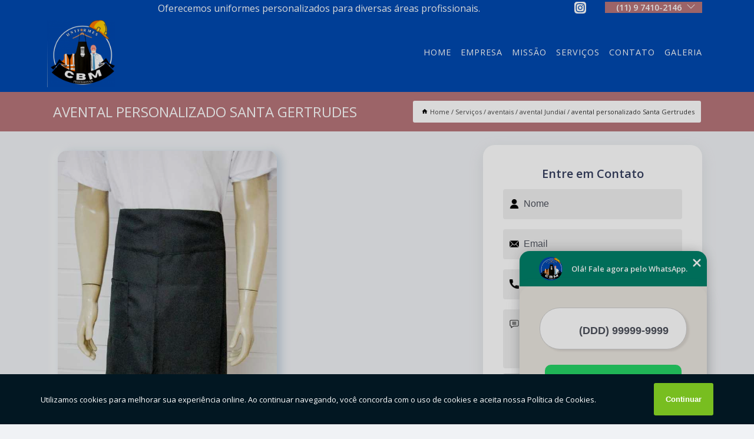

--- FILE ---
content_type: text/html; charset=utf-8
request_url: https://uniforme.cbmuniformes.com.br/aventais/avental-jundiai/avental-personalizado-santa-gertrudes
body_size: 10592
content:
<!DOCTYPE html>
<!--[if lt IE 7]>
<html class="no-js lt-ie9 lt-ie8 lt-ie7"> <![endif]-->
<!--[if IE 7]>
<html class="no-js lt-ie9 lt-ie8"> <![endif]-->
<!--[if IE 8]>
<html class="no-js lt-ie9"> <![endif]-->
<!--[if gt IE 8]><!-->
<html class="no-js" lang="pt-br"> <!--<![endif]-->
<head>
<!-- Google Tag Manager -->
<script>(function(w,d,s,l,i){w[l]=w[l]||[];w[l].push({'gtm.start':
new Date().getTime(),event:'gtm.js'});var f=d.getElementsByTagName(s)[0],
j=d.createElement(s),dl=l!='dataLayer'?'&l='+l:'';j.async=true;j.src=
'https://www.googletagmanager.com/gtm.js?id='+i+dl;f.parentNode.insertBefore(j,f);
})(window,document,'script','dataLayer','GTM-MVMKQN7');</script>
<!-- End Google Tag Manager -->
<link rel="preconnect" href="https://fonts.googleapis.com">
  <link rel="preconnect" href="https://fonts.gstatic.com" crossorigin>

  <link rel="preload" href="https://uniforme.cbmuniformes.com.br/css/theme.css" as="style">
  <link rel="preload" href="https://uniforme.cbmuniformes.com.br/css/main.css" as="style">
      
  <title>Avental Personalizado Santa Gertrudes - Avental Jundiaí        - CBM Uniformes Uniforme Profissional em Jundiaí</title>
    <meta charset="utf-8">
    <link rel="shortcut icon" href="https://uniforme.cbmuniformes.com.br/imagens/favicon.ico">
    <base href="https://uniforme.cbmuniformes.com.br/">
            <meta name="google-site-verification" content="IdCBBKKsEmqPa2awLXp2ioh-IC7BUIaO6LpjkZmT6F8"/>
                <meta name="msvalidate.01" content="DCADF5EBCA288EB1BACCE4BA30DF813B"/>
    
        

    
      
    
    <meta name="keywords" content="avental Jundiaí, avental, Jundiaí">
    <meta name="viewport" content="width=device-width, initial-scale=1.0">
    <meta name="geo.position"
          content=";">
    <meta name="geo.region" content="">
    <meta name="geo.placename" content="">
    <meta name="ICBM"
          content=",">
    <meta name="robots" content="index,follow">
    <meta name="rating" content="General">
    <meta name="revisit-after" content="7 days">
    <meta name="author" content="CBM Uniformes">
    <meta property="og:region" content="Brasil">
    <meta property="og:title"
          content="Avental Personalizado Santa Gertrudes - Avental Jundiaí - CBM Uniformes Uniforme Profissional em Jundiaí">
    <meta property="og:type" content="article">
    <meta property="og:image"
          content="https://uniforme.cbmuniformes.com.br/imagens/logo.png">
    <meta property="og:url"
          content="https://uniforme.cbmuniformes.com.br/aventais/avental-jundiai/avental-personalizado-santa-gertrudes">
    <meta property="og:description" content="">
    <meta property="og:site_name" content="CBM Uniformes">
        <link rel="canonical" href="https://uniforme.cbmuniformes.com.br/aventais/avental-jundiai/avental-personalizado-santa-gertrudes">
    <link rel="stylesheet" href="https://uniforme.cbmuniformes.com.br/css/theme.css" >
    <link rel="stylesheet" href="https://uniforme.cbmuniformes.com.br/css/main.css" >
    
    
    <!-- Desenvolvido por BUSCA CLIENTES - www.buscaclientes.com.br -->
</head> 

<body data-pagina="5baf25f14bfb8d417c5c50f173918d8f">
<!-- Google Tag Manager (noscript) -->
<noscript><iframe src='https://www.googletagmanager.com/ns.html?id=GTM-MVMKQN7' height='0' width='0' style='display:none;visibility:hidden'></iframe></noscript>
<!-- End Google Tag Manager (noscript) -->
    <header>
          <!--  -->

  <!-- Inicio do Tell  -->
<div class="contact">

  <div class="wrapper">

    <div class="social-container">
      <ul class="social-icons">
      </ul>

    </div>

    <div class="tel">
      <div id="telefones">
        <p>(11) 9 7410-2146</p>
        <svg xmlns="http://www.w3.org/2000/svg" width="16" height="16" fill="currentColor" class="bi bi-chevron-down" viewBox="0 0 16 16">
        <path fill-rule="evenodd" d="M1.646 4.646a.5.5 0 0 1 .708 0L8 10.293l5.646-5.647a.5.5 0 0 1 .708.708l-6 6a.5.5 0 0 1-.708 0l-6-6a.5.5 0 0 1 0-.708z"/>
      </svg>
      </div>
      <div class="tel-dropdown">
       
        <p><span><a rel="nofollow" class="tel follow-click"
              data-origem="cabecalho-telefone-"
              title="Telefone  - CBM Uniformes"
              href="tel:+5511974102146">(11) 9 7410-2146</a>
          </span></p><p> (11) <span><a rel="nofollow" class="tel follow-click"
              data-origem="cabecalho-telefone-2"
              title="Telefone 2 - CBM Uniformes"
              href="tel:+551148173002">4817-3002</a>
          </span></p>        
      </div>

    </div>

  </div>
</div>
<!-- Fim do tel -->
<!-- -->
<nav class="navbar">
    <!--  -->  
  <div class="logo">
    <a href="https://uniforme.cbmuniformes.com.br/" class="pagina-logo" data-area="paginaLogo"
      title="CBM Uniformes - Uniforme Profissional em Jundiaí">
      <img  src="https://uniforme.cbmuniformes.com.br/imagens/logo.png" width="250" height="200"
       title="Logo - CBM Uniformes"
        alt="Avental Personalizado Santa Gertrudes - Avental Jundiaí - CBM Uniformes">
    </a>
  </div>
  <!-- -->
  
  <div class="hamburguer">
    <span></span>
    <span></span>
    <span></span>
  </div>

  <ul class="menu">
            <li><a class="btn-home" data-area="paginaHome"        href="https://uniforme.cbmuniformes.com.br/"
        title="Home">Home</a></li>        <li><a         href="https://uniforme.cbmuniformes.com.br/empresa"
        title="Empresa">Empresa</a></li>        <li><a         href="https://uniforme.cbmuniformes.com.br/missao"
        title="Missão">Missão</a></li>        <li class="dropdown"><a         href="https://uniforme.cbmuniformes.com.br/servicos"
        title="Serviços">Serviços</a>                            <ul class="sub-menu hidden">                        <li class="dropdown"><a
                                href="https://uniforme.cbmuniformes.com.br/aventais"
                                title="aventais">Aventais</a>
                        
                        </li>                        <li class="dropdown"><a
                                href="https://uniforme.cbmuniformes.com.br/calcas-brim"
                                title="calças brim">Calças brim</a>
                        
                        </li>                        <li class="dropdown"><a
                                href="https://uniforme.cbmuniformes.com.br/camisetas-polo"
                                title="camisetas polo">Camisetas polo</a>
                        
                        </li>                        <li class="dropdown"><a
                                href="https://uniforme.cbmuniformes.com.br/jalecos"
                                title="jalecos">Jalecos</a>
                        
                        </li>                        <li class="dropdown"><a
                                href="https://uniforme.cbmuniformes.com.br/uniformes-industriais"
                                title="uniformes industriais">Uniformes industriais</a>
                        
                        </li>                        <li class="dropdown"><a
                                href="https://uniforme.cbmuniformes.com.br/uniformes-para-empresa"
                                title="uniformes para empresa">Uniformes para empresa</a>
                        
                        </li>                        <li class="dropdown"><a
                                href="https://uniforme.cbmuniformes.com.br/uniformes-profissionais"
                                title="uniformes profissionais">Uniformes profissionais</a>
                        
                        </li></ul>
            </li>        <li><a         href="https://uniforme.cbmuniformes.com.br/contato"
        title="Contato">Contato</a></li>
  </ul>

</nav>
    </header>

    <main>
    <div class="wrapper" id="wrapper-category">
    <h1 class="title-wrapper">Avental Personalizado Santa Gertrudes</h1>
        <div class="container">

<div id="breadcrumb">
		<ol itemscope itemtype="http://schema.org/BreadcrumbList">
								<li><img width="10" height="10" alt="svgImg" src="[data-uri]" style="
					    margin: 1px 4px 0;
					"/>
					<li itemprop="itemListElement" itemscope
						itemtype="http://schema.org/ListItem">
						<a itemprop="item" href="https://uniforme.cbmuniformes.com.br/">
							<span itemprop="name">Home</span></a>
						<meta itemprop="position" content="1"/>
					</li>
											<li itemprop="itemListElement" itemscope itemtype="http://schema.org/ListItem">
							<a itemprop="item"
							   href="https://uniforme.cbmuniformes.com.br/servicos">
								<span itemprop="name">Serviços</span></a>
							<meta itemprop="position" content="2"/>
						</li>
												<li itemprop="itemListElement" itemscope itemtype="http://schema.org/ListItem">
							<a itemprop="item"
							   href="https://uniforme.cbmuniformes.com.br/aventais">
								<span itemprop="name">aventais</span></a>
							<meta itemprop="position" content="3"/>
						</li>
												<li itemprop="itemListElement" itemscope itemtype="http://schema.org/ListItem">
							<a itemprop="item"
							   href="https://uniforme.cbmuniformes.com.br/avental-jundiai">
								<span itemprop="name">avental Jundiaí</span></a>
							<meta itemprop="position" content="4"/>
						</li>
												<li><span>avental personalizado Santa Gertrudes</span></li>
								</ol>
</div>

</div>

    </div>
        <div class="wrapper text">
            <article class="readMore">
           		<img class="imagem-pagina" src="https://uniforme.cbmuniformes.com.br/imagens/avental-personalizado.jpg"
                    onclick="openmodal();"
                    id="imagem-"
                    alt="Avental Personalizado Santa Gertrudes - Avental Jundiaí"
                    title="Avental Personalizado Santa Gertrudes - Avental Jundiaí"
                    width="380" height="380"
                    >
                    <span style="
                        font-size: 12px;

                    ">Clique na imagem para expandir
                    </span>
                <p>Quem pesquisa sobre avental personalizado Santa Gertrudes encontrará um item bastante requisitado na área da gastronomia. Os aventais têm diversas funções e benefícios e, entre eles, estão a função de proteger o cozinheiro de respingos de alimentos e até mesmo de queimaduras. </p>                Tem interesse em avental personalizado Santa Gertrudes? Para encontrar Aventais, Avental, Avental Branco e Uniformes  em Jundiaí, Avental de Cozinha, Avental Barbeiro, Avental de Churrasqueiro, entre outras opções de serviços do segmento de Uniformes, você pode contar com a Cbm Uniformes. Com a organização você consegue tirar as suas dúvidas sobre os serviços do ramo, além de contar com os melhores profissionais e instalações. Assim, a empresa conquista sua confiança e sua satisfação, que são os maiores objetivos da marca. Fale conosco e solicite já o que precisa com toda a Qualificada e Excelente necessária. Além dos já citados, também oferecemos trabalhos como Avental Masculino e Avental Professora. Por isso, entre em contato conosco, estamos sempre a disposição do cliente.            </article>



            <div class="collum-subject" style="max-width : 600px; margin-top: 20px;">
                <div class="formCotacao">
    <form action="https://uniforme.cbmuniformes.com.br/enviar-cotacao" id="formulario-cotacao" method="post">
        <div class="header">
            <h3>Entre em Contato</h3>
        </div>
        <input type="hidden" name="acao" value="cotacao">
        <input type="hidden" name="produto_nome" value="">
        <input class="url-atual" type="hidden" name="produto_url" value="">
        <input class="url-atual" type="hidden" name="produto_ref" value="">
        <input type="hidden" name="imagem" value="" />
        <input type="hidden" name="site" value="https://uniforme.cbmuniformes.com.br/" />
        <input type="hidden" name="email" value="vendas@cbmuniformes.com.br" />
                <input type="hidden" name="projeto" value="5922" />

        <div class="item-form" id="campos-formulario">
            
        <img  alt="user" width="16" height="16" src="https://uniforme.cbmuniformes.com.br/imagens/user.png" class= "icon-form">

            <input  type="text" name="nome" placeholder="Nome" required>
    
            <p class="error-message" id="erro_nome"></p>
            <img alt="mail" width="16" height="16" src="https://uniforme.cbmuniformes.com.br/imagens/email.png" class= "icon-form">

            <input  type="email" name="email_contato"
                placeholder="Email" required>
            <p class="error-message" id="erro_email_contato"></p>
            <img alt="tel" width="16" height="16" src="https://uniforme.cbmuniformes.com.br/imagens/call.png" class= "icon-form">

            <input  type="text" name="telefone"
                class="telefone" placeholder="Telefone" required>
            
            <p class="error-message" id="erro_telefone"></p>

            <p class="error-message" id="erro_palavra"></p>
        </div>

        <div class="item-form" id="mensagem-formulario">
        <img  alt="message" width="16" height="16" src="https://uniforme.cbmuniformes.com.br/imagens/comment.png" class= "icon-form">

            <textarea  name="mensagem"
                placeholder="Sua mensagem"></textarea>
            <p class="error-message" id="erro_mensagem"></p>
           
        </div>
        <div class="clear"></div>

        <div class="cta-formulario">
            <div class="seguranca-cta-formulario">
                <div class="item-cta">
                                        <div class="g-recaptcha" data-sitekey="6LcHBbMgAAAAAODiUCYizVWOc21IcqKaN77EkBtB">
                    </div>
                                    </div>
                <div class="item-cta">
                <button type="button" id="btn-enviar-cotacao" class="btn-verde">Enviar</button>

                    <img  loading="lazy" src="imagens/ajax-loader.gif"  class="image-loading" id="loader-ajax" alt="Aguarde..."
                        title="Aguarde..." style="display:none">
                </div>
            </div>
        </div>

        

    </form>
    </div>
    

    
            </div>



        </div>

        <div class="categorias">
                    </div>

        <div class="categorias">
        
<h3 style="text-align: center">Pesquisas relacionadas</h3>

        <div id="owl-thumbs" class="owl-carousel owl-theme">
                <div class="item img-big">
            <figure>

            <a href="https://uniforme.cbmuniformes.com.br/aventais/avental-jundiai/avental-cirurgico-medeiros" class="galeria-thumb"
               title="avental cirúrgico Medeiros">
                <img loading="lazy" src="https://uniforme.cbmuniformes.com.br/imagens/thumb/avental-cirurgico.jpg" alt="avental cirúrgico Medeiros"
                     title="avental cirúrgico Medeiros" width="160" height="160"></a>

                     <figcaption> <h4>
                <a href="https://uniforme.cbmuniformes.com.br/aventais/avental-jundiai/avental-cirurgico-medeiros" class="lightbox titulo-galeria"
                   title="avental cirúrgico Medeiros">avental cirúrgico Medeiros</a></h4>
                   </a></figcaption>
            
            </figure>
            
        </div>
    
                <div class="item img-big">
            <figure>

            <a href="https://uniforme.cbmuniformes.com.br/aventais/avental-jundiai/avental-de-churrasqueiro-vale-azul" class="galeria-thumb"
               title="avental de churrasqueiro Vale Azul">
                <img loading="lazy" src="https://uniforme.cbmuniformes.com.br/imagens/thumb/avental-de-churrasqueiro.jpg" alt="avental de churrasqueiro Vale Azul"
                     title="avental de churrasqueiro Vale Azul" width="160" height="160"></a>

                     <figcaption> <h4>
                <a href="https://uniforme.cbmuniformes.com.br/aventais/avental-jundiai/avental-de-churrasqueiro-vale-azul" class="lightbox titulo-galeria"
                   title="avental de churrasqueiro Vale Azul">avental de churrasqueiro Vale Azul</a></h4>
                   </a></figcaption>
            
            </figure>
            
        </div>
    
                <div class="item img-big">
            <figure>

            <a href="https://uniforme.cbmuniformes.com.br/aventais/avental-jundiai/preco-de-avental-de-cozinha-regiao-leste" class="galeria-thumb"
               title="preço de avental de cozinha Região Leste">
                <img loading="lazy" src="https://uniforme.cbmuniformes.com.br/imagens/thumb/preco-de-avental-de-cozinha.jpg" alt="preço de avental de cozinha Região Leste"
                     title="preço de avental de cozinha Região Leste" width="160" height="160"></a>

                     <figcaption> <h4>
                <a href="https://uniforme.cbmuniformes.com.br/aventais/avental-jundiai/preco-de-avental-de-cozinha-regiao-leste" class="lightbox titulo-galeria"
                   title="preço de avental de cozinha Região Leste">preço de avental de cozinha Região Leste</a></h4>
                   </a></figcaption>
            
            </figure>
            
        </div>
    
                <div class="item img-big">
            <figure>

            <a href="https://uniforme.cbmuniformes.com.br/aventais/avental-jundiai/avental-barbeiro-valor-medeiros" class="galeria-thumb"
               title="avental barbeiro valor Medeiros">
                <img loading="lazy" src="https://uniforme.cbmuniformes.com.br/imagens/thumb/avental-barbeiro-valor.jpg" alt="avental barbeiro valor Medeiros"
                     title="avental barbeiro valor Medeiros" width="160" height="160"></a>

                     <figcaption> <h4>
                <a href="https://uniforme.cbmuniformes.com.br/aventais/avental-jundiai/avental-barbeiro-valor-medeiros" class="lightbox titulo-galeria"
                   title="avental barbeiro valor Medeiros">avental barbeiro valor Medeiros</a></h4>
                   </a></figcaption>
            
            </figure>
            
        </div>
    
                <div class="item img-big">
            <figure>

            <a href="https://uniforme.cbmuniformes.com.br/aventais/avental-jundiai/avental-masculino-precos-ermida" class="galeria-thumb"
               title="avental masculino preços Ermida">
                <img loading="lazy" src="https://uniforme.cbmuniformes.com.br/imagens/thumb/avental-masculino-precos.jpg" alt="avental masculino preços Ermida"
                     title="avental masculino preços Ermida" width="160" height="160"></a>

                     <figcaption> <h4>
                <a href="https://uniforme.cbmuniformes.com.br/aventais/avental-jundiai/avental-masculino-precos-ermida" class="lightbox titulo-galeria"
                   title="avental masculino preços Ermida">avental masculino preços Ermida</a></h4>
                   </a></figcaption>
            
            </figure>
            
        </div>
    
                <div class="item img-big">
            <figure>

            <a href="https://uniforme.cbmuniformes.com.br/aventais/avental-jundiai/fabricante-de-avental-de-cozinha-feminino-tamoio" class="galeria-thumb"
               title="fabricante de avental de cozinha feminino Tamoio">
                <img loading="lazy" src="https://uniforme.cbmuniformes.com.br/imagens/thumb/fabricante-de-avental-de-cozinha-feminino.jpg" alt="fabricante de avental de cozinha feminino Tamoio"
                     title="fabricante de avental de cozinha feminino Tamoio" width="160" height="160"></a>

                     <figcaption> <h4>
                <a href="https://uniforme.cbmuniformes.com.br/aventais/avental-jundiai/fabricante-de-avental-de-cozinha-feminino-tamoio" class="lightbox titulo-galeria"
                   title="fabricante de avental de cozinha feminino Tamoio">fabricante de avental de cozinha feminino Tamoio</a></h4>
                   </a></figcaption>
            
            </figure>
            
        </div>
    
                <div class="item img-big">
            <figure>

            <a href="https://uniforme.cbmuniformes.com.br/aventais/avental-jundiai/avental-branco-traviu" class="galeria-thumb"
               title="avental branco Traviú">
                <img loading="lazy" src="https://uniforme.cbmuniformes.com.br/imagens/thumb/avental-branco.jpg" alt="avental branco Traviú"
                     title="avental branco Traviú" width="160" height="160"></a>

                     <figcaption> <h4>
                <a href="https://uniforme.cbmuniformes.com.br/aventais/avental-jundiai/avental-branco-traviu" class="lightbox titulo-galeria"
                   title="avental branco Traviú">avental branco Traviú</a></h4>
                   </a></figcaption>
            
            </figure>
            
        </div>
    
                <div class="item img-big">
            <figure>

            <a href="https://uniforme.cbmuniformes.com.br/aventais/avental-jundiai/preco-de-avental-barbeiro-nambi" class="galeria-thumb"
               title="preço de avental barbeiro Nambi">
                <img loading="lazy" src="https://uniforme.cbmuniformes.com.br/imagens/thumb/preco-de-avental-barbeiro.jpg" alt="preço de avental barbeiro Nambi"
                     title="preço de avental barbeiro Nambi" width="160" height="160"></a>

                     <figcaption> <h4>
                <a href="https://uniforme.cbmuniformes.com.br/aventais/avental-jundiai/preco-de-avental-barbeiro-nambi" class="lightbox titulo-galeria"
                   title="preço de avental barbeiro Nambi">preço de avental barbeiro Nambi</a></h4>
                   </a></figcaption>
            
            </figure>
            
        </div>
    
                <div class="item img-big">
            <figure>

            <a href="https://uniforme.cbmuniformes.com.br/aventais/avental-jundiai/avental-branco-valor-santa-gertrudes" class="galeria-thumb"
               title="avental branco valor Santa Gertrudes">
                <img loading="lazy" src="https://uniforme.cbmuniformes.com.br/imagens/thumb/avental-branco-valor.jpg" alt="avental branco valor Santa Gertrudes"
                     title="avental branco valor Santa Gertrudes" width="160" height="160"></a>

                     <figcaption> <h4>
                <a href="https://uniforme.cbmuniformes.com.br/aventais/avental-jundiai/avental-branco-valor-santa-gertrudes" class="lightbox titulo-galeria"
                   title="avental branco valor Santa Gertrudes">avental branco valor Santa Gertrudes</a></h4>
                   </a></figcaption>
            
            </figure>
            
        </div>
    
                <div class="item img-big">
            <figure>

            <a href="https://uniforme.cbmuniformes.com.br/aventais/avental-jundiai/avental-masculino-valor-jundiai-mirim" class="galeria-thumb"
               title="avental masculino valor Jundiaí Mirim">
                <img loading="lazy" src="https://uniforme.cbmuniformes.com.br/imagens/thumb/avental-masculino-valor.jpg" alt="avental masculino valor Jundiaí Mirim"
                     title="avental masculino valor Jundiaí Mirim" width="160" height="160"></a>

                     <figcaption> <h4>
                <a href="https://uniforme.cbmuniformes.com.br/aventais/avental-jundiai/avental-masculino-valor-jundiai-mirim" class="lightbox titulo-galeria"
                   title="avental masculino valor Jundiaí Mirim">avental masculino valor Jundiaí Mirim</a></h4>
                   </a></figcaption>
            
            </figure>
            
        </div>
    
            </div>

        </div>
        <div class="copyright">O conteúdo do texto
            "<strong>Avental Personalizado Santa Gertrudes</strong>" é de direito reservado. Sua
            reprodução, parcial ou total, mesmo citando nossos links, é proibida sem a autorização do autor.
            Crime de violação de direito autoral &ndash; artigo 184 do Código Penal &ndash; <a
                title="Lei de direitos autorais" target="_blank"
                href="http://www.planalto.gov.br/Ccivil_03/Leis/L9610.htm" rel="noreferrer">Lei 9610/98 - Lei
                de direitos autorais</a>.
        </div>

    </main>
    </div><!-- .wrapper -->

    <div id="modal_img" hidden>
            <div class="ogranize_modal">
                <span onclick="closedmodal();"> X </span>
                <img class="showimg" src="https://uniforme.cbmuniformes.com.br/imagens/avental-personalizado.jpg"
                alt="Avental Personalizado Santa Gertrudes - Avental Jundiaí"
                    title="Avental Personalizado Santa Gertrudes - Avental Jundiaí">
            </div>
    </div>

    <footer>
    <aside class="categorias-footer">
        <h2>
            <a href="https://uniforme.cbmuniformes.com.br/servicos"
                title="Serviços - CBM Uniformes Uniforme Profissional em Jundiaí">Serviços</a>
        </h2>
        <nav>
            <ul class="cssmenu" id="accordian">
                                <li class="dropdown">
                    <a class="dropdown-toggle" href="https://uniforme.cbmuniformes.com.br/aventais"
                        title="Aventais">Aventais</a>
                    <ul class="sub-menu subcategoria-menu">
                                                <li>
                            <a href="https://uniforme.cbmuniformes.com.br/avental"
                                title="Avental">Avental</a>
                        </li>

                                                <li>
                            <a href="https://uniforme.cbmuniformes.com.br/avental-barbeiro"
                                title="Avental Barbeiro">Avental Barbeiro</a>
                        </li>

                                                <li>
                            <a href="https://uniforme.cbmuniformes.com.br/avental-branco"
                                title="Avental Branco">Avental Branco</a>
                        </li>

                                                <li>
                            <a href="https://uniforme.cbmuniformes.com.br/avental-cirurgico"
                                title="Avental Cirúrgico">Avental Cirúrgico</a>
                        </li>

                                                <li>
                            <a href="https://uniforme.cbmuniformes.com.br/avental-de-churrasqueiro"
                                title="Avental de Churrasqueiro">Avental de Churrasqueiro</a>
                        </li>

                                                <li>
                            <a href="https://uniforme.cbmuniformes.com.br/avental-de-cozinha"
                                title="Avental de Cozinha">Avental de Cozinha</a>
                        </li>

                                                <li>
                            <a href="https://uniforme.cbmuniformes.com.br/avental-feminino"
                                title="Avental Feminino">Avental Feminino</a>
                        </li>

                                                <li>
                            <a href="https://uniforme.cbmuniformes.com.br/avental-jundiai"
                                title="Avental Jundiaí">Avental Jundiaí</a>
                        </li>

                                                <li>
                            <a href="https://uniforme.cbmuniformes.com.br/avental-masculino"
                                title="Avental Masculino">Avental Masculino</a>
                        </li>

                                                <li>
                            <a href="https://uniforme.cbmuniformes.com.br/avental-personalizado"
                                title="Avental Personalizado">Avental Personalizado</a>
                        </li>

                                                <li>
                            <a href="https://uniforme.cbmuniformes.com.br/avental-professora"
                                title="Avental Professora">Avental Professora</a>
                        </li>

                                                <li>
                            <a href="https://uniforme.cbmuniformes.com.br/avental-varzea-paulista"
                                title="Avental Várzea Paulista">Avental Várzea Paulista</a>
                        </li>

                                            </ul>
                </li>
                                <li class="dropdown">
                    <a class="dropdown-toggle" href="https://uniforme.cbmuniformes.com.br/calcas-brim"
                        title="Calças Brim">Calças Brim</a>
                    <ul class="sub-menu subcategoria-menu">
                                                <li>
                            <a href="https://uniforme.cbmuniformes.com.br/calca-brim"
                                title="Calça Brim">Calça Brim</a>
                        </li>

                                                <li>
                            <a href="https://uniforme.cbmuniformes.com.br/calca-brim-feminina"
                                title="Calça Brim Feminina">Calça Brim Feminina</a>
                        </li>

                                                <li>
                            <a href="https://uniforme.cbmuniformes.com.br/calca-brim-jundiai"
                                title="Calça Brim Jundiaí">Calça Brim Jundiaí</a>
                        </li>

                                                <li>
                            <a href="https://uniforme.cbmuniformes.com.br/calca-brim-masculina"
                                title="Calça Brim Masculina">Calça Brim Masculina</a>
                        </li>

                                                <li>
                            <a href="https://uniforme.cbmuniformes.com.br/calca-brim-masculina-para-trabalho"
                                title="Calça Brim Masculina para Trabalho">Calça Brim Masculina para Trabalho</a>
                        </li>

                                                <li>
                            <a href="https://uniforme.cbmuniformes.com.br/calca-brim-masculina-profissional"
                                title="Calça Brim Masculina Profissional">Calça Brim Masculina Profissional</a>
                        </li>

                                                <li>
                            <a href="https://uniforme.cbmuniformes.com.br/calca-brim-varzea-paulista"
                                title="Calça Brim Várzea Paulista">Calça Brim Várzea Paulista</a>
                        </li>

                                                <li>
                            <a href="https://uniforme.cbmuniformes.com.br/calca-de-brim-masculina-uniforme"
                                title="Calça de Brim Masculina Uniforme">Calça de Brim Masculina Uniforme</a>
                        </li>

                                                <li>
                            <a href="https://uniforme.cbmuniformes.com.br/calca-de-brim-para-trabalho"
                                title="Calça de Brim para Trabalho">Calça de Brim para Trabalho</a>
                        </li>

                                                <li>
                            <a href="https://uniforme.cbmuniformes.com.br/calca-de-brim-uniforme"
                                title="Calça de Brim Uniforme">Calça de Brim Uniforme</a>
                        </li>

                                                <li>
                            <a href="https://uniforme.cbmuniformes.com.br/calca-de-uniforme-brim"
                                title="Calça de Uniforme Brim">Calça de Uniforme Brim</a>
                        </li>

                                                <li>
                            <a href="https://uniforme.cbmuniformes.com.br/calca-uniforme-brim"
                                title="Calça Uniforme Brim">Calça Uniforme Brim</a>
                        </li>

                                            </ul>
                </li>
                                <li class="dropdown">
                    <a class="dropdown-toggle" href="https://uniforme.cbmuniformes.com.br/camisetas-polo"
                        title="Camisetas Polo">Camisetas Polo</a>
                    <ul class="sub-menu subcategoria-menu">
                                                <li>
                            <a href="https://uniforme.cbmuniformes.com.br/camiseta-masculina-polo"
                                title="Camiseta Masculina Polo">Camiseta Masculina Polo</a>
                        </li>

                                                <li>
                            <a href="https://uniforme.cbmuniformes.com.br/camiseta-polo"
                                title="Camiseta Polo">Camiseta Polo</a>
                        </li>

                                                <li>
                            <a href="https://uniforme.cbmuniformes.com.br/camiseta-polo-branca"
                                title="Camiseta Polo Branca">Camiseta Polo Branca</a>
                        </li>

                                                <li>
                            <a href="https://uniforme.cbmuniformes.com.br/camiseta-polo-branca-masculina"
                                title="Camiseta Polo Branca Masculina">Camiseta Polo Branca Masculina</a>
                        </li>

                                                <li>
                            <a href="https://uniforme.cbmuniformes.com.br/camiseta-polo-feminina"
                                title="Camiseta Polo Feminina">Camiseta Polo Feminina</a>
                        </li>

                                                <li>
                            <a href="https://uniforme.cbmuniformes.com.br/camiseta-polo-feminina-uniforme"
                                title="Camiseta Polo Feminina Uniforme">Camiseta Polo Feminina Uniforme</a>
                        </li>

                                                <li>
                            <a href="https://uniforme.cbmuniformes.com.br/camiseta-polo-jundiai"
                                title="Camiseta Polo Jundiaí">Camiseta Polo Jundiaí</a>
                        </li>

                                                <li>
                            <a href="https://uniforme.cbmuniformes.com.br/camiseta-polo-manga-longa"
                                title="Camiseta Polo Manga Longa">Camiseta Polo Manga Longa</a>
                        </li>

                                                <li>
                            <a href="https://uniforme.cbmuniformes.com.br/camiseta-polo-masculina"
                                title="Camiseta Polo Masculina">Camiseta Polo Masculina</a>
                        </li>

                                                <li>
                            <a href="https://uniforme.cbmuniformes.com.br/camiseta-polo-masculina-com-bolso"
                                title="Camiseta Polo Masculina com Bolso">Camiseta Polo Masculina com Bolso</a>
                        </li>

                                                <li>
                            <a href="https://uniforme.cbmuniformes.com.br/camiseta-polo-uniforme"
                                title="Camiseta Polo Uniforme">Camiseta Polo Uniforme</a>
                        </li>

                                                <li>
                            <a href="https://uniforme.cbmuniformes.com.br/camiseta-polo-varzea-paulista"
                                title="Camiseta Polo Várzea Paulista">Camiseta Polo Várzea Paulista</a>
                        </li>

                                            </ul>
                </li>
                                <li class="dropdown">
                    <a class="dropdown-toggle" href="https://uniforme.cbmuniformes.com.br/jalecos"
                        title="Jalecos">Jalecos</a>
                    <ul class="sub-menu subcategoria-menu">
                                                <li>
                            <a href="https://uniforme.cbmuniformes.com.br/jaleco"
                                title="Jaleco">Jaleco</a>
                        </li>

                                                <li>
                            <a href="https://uniforme.cbmuniformes.com.br/jaleco-branco-feminino"
                                title="Jaleco Branco Feminino">Jaleco Branco Feminino</a>
                        </li>

                                                <li>
                            <a href="https://uniforme.cbmuniformes.com.br/jaleco-de-enfermagem"
                                title="Jaleco de Enfermagem">Jaleco de Enfermagem</a>
                        </li>

                                                <li>
                            <a href="https://uniforme.cbmuniformes.com.br/jaleco-de-manga-curta"
                                title="Jaleco de Manga Curta">Jaleco de Manga Curta</a>
                        </li>

                                                <li>
                            <a href="https://uniforme.cbmuniformes.com.br/jaleco-feminino"
                                title="Jaleco Feminino">Jaleco Feminino</a>
                        </li>

                                                <li>
                            <a href="https://uniforme.cbmuniformes.com.br/jaleco-feminino-enfermagem"
                                title="Jaleco Feminino Enfermagem">Jaleco Feminino Enfermagem</a>
                        </li>

                                                <li>
                            <a href="https://uniforme.cbmuniformes.com.br/jaleco-feminino-personalizado"
                                title="Jaleco Feminino Personalizado">Jaleco Feminino Personalizado</a>
                        </li>

                                                <li>
                            <a href="https://uniforme.cbmuniformes.com.br/jaleco-jundiai"
                                title="Jaleco Jundiaí">Jaleco Jundiaí</a>
                        </li>

                                                <li>
                            <a href="https://uniforme.cbmuniformes.com.br/jaleco-masculino"
                                title="Jaleco Masculino">Jaleco Masculino</a>
                        </li>

                                                <li>
                            <a href="https://uniforme.cbmuniformes.com.br/jaleco-masculino-branco"
                                title="Jaleco Masculino Branco">Jaleco Masculino Branco</a>
                        </li>

                                                <li>
                            <a href="https://uniforme.cbmuniformes.com.br/jaleco-medicina-veterinaria"
                                title="Jaleco Medicina Veterinária">Jaleco Medicina Veterinária</a>
                        </li>

                                                <li>
                            <a href="https://uniforme.cbmuniformes.com.br/jaleco-varzea-paulista"
                                title="Jaleco Várzea Paulista">Jaleco Várzea Paulista</a>
                        </li>

                                            </ul>
                </li>
                                <li class="dropdown">
                    <a class="dropdown-toggle" href="https://uniforme.cbmuniformes.com.br/uniformes-industriais"
                        title="Uniformes Industriais">Uniformes Industriais</a>
                    <ul class="sub-menu subcategoria-menu">
                                                <li>
                            <a href="https://uniforme.cbmuniformes.com.br/uniforme-cozinha-industrial"
                                title="Uniforme Cozinha Industrial">Uniforme Cozinha Industrial</a>
                        </li>

                                                <li>
                            <a href="https://uniforme.cbmuniformes.com.br/uniforme-de-cozinha-industrial"
                                title="Uniforme de Cozinha Industrial">Uniforme de Cozinha Industrial</a>
                        </li>

                                                <li>
                            <a href="https://uniforme.cbmuniformes.com.br/uniforme-de-limpeza-industrial"
                                title="Uniforme de Limpeza Industrial">Uniforme de Limpeza Industrial</a>
                        </li>

                                                <li>
                            <a href="https://uniforme.cbmuniformes.com.br/uniforme-de-manutencao-industrial"
                                title="Uniforme de Manutenção Industrial">Uniforme de Manutenção Industrial</a>
                        </li>

                                                <li>
                            <a href="https://uniforme.cbmuniformes.com.br/uniforme-de-mecanico-industrial"
                                title="Uniforme de Mecânico Industrial">Uniforme de Mecânico Industrial</a>
                        </li>

                                                <li>
                            <a href="https://uniforme.cbmuniformes.com.br/uniforme-industrial"
                                title="Uniforme Industrial">Uniforme Industrial</a>
                        </li>

                                                <li>
                            <a href="https://uniforme.cbmuniformes.com.br/uniforme-industrial-jundiai"
                                title="Uniforme Industrial Jundiaí">Uniforme Industrial Jundiaí</a>
                        </li>

                                                <li>
                            <a href="https://uniforme.cbmuniformes.com.br/uniforme-industrial-varzea-paulista"
                                title="Uniforme Industrial Várzea Paulista">Uniforme Industrial Várzea Paulista</a>
                        </li>

                                                <li>
                            <a href="https://uniforme.cbmuniformes.com.br/uniforme-para-cozinha-industrial"
                                title="Uniforme para Cozinha Industrial">Uniforme para Cozinha Industrial</a>
                        </li>

                                                <li>
                            <a href="https://uniforme.cbmuniformes.com.br/uniforme-profissional-para-manutencao"
                                title="Uniforme Profissional para Manutenção">Uniforme Profissional para Manutenção</a>
                        </li>

                                                <li>
                            <a href="https://uniforme.cbmuniformes.com.br/uniforme-profissional-personalizado"
                                title="Uniforme Profissional Personalizado">Uniforme Profissional Personalizado</a>
                        </li>

                                            </ul>
                </li>
                                <li class="dropdown">
                    <a class="dropdown-toggle" href="https://uniforme.cbmuniformes.com.br/uniformes-para-empresa"
                        title="Uniformes para Empresa">Uniformes para Empresa</a>
                    <ul class="sub-menu subcategoria-menu">
                                                <li>
                            <a href="https://uniforme.cbmuniformes.com.br/uniforme-de-copeira-empresarial"
                                title="Uniforme de Copeira Empresarial">Uniforme de Copeira Empresarial</a>
                        </li>

                                                <li>
                            <a href="https://uniforme.cbmuniformes.com.br/uniforme-de-empresa"
                                title="Uniforme de Empresa">Uniforme de Empresa</a>
                        </li>

                                                <li>
                            <a href="https://uniforme.cbmuniformes.com.br/uniforme-de-seguranca-patrimonial"
                                title="Uniforme de Segurança Patrimonial">Uniforme de Segurança Patrimonial</a>
                        </li>

                                                <li>
                            <a href="https://uniforme.cbmuniformes.com.br/uniforme-empresarial-feminino"
                                title="Uniforme Empresarial Feminino">Uniforme Empresarial Feminino</a>
                        </li>

                                                <li>
                            <a href="https://uniforme.cbmuniformes.com.br/uniforme-executivo-masculino"
                                title="Uniforme Executivo Masculino">Uniforme Executivo Masculino</a>
                        </li>

                                                <li>
                            <a href="https://uniforme.cbmuniformes.com.br/uniforme-masculino-para-empresa"
                                title="Uniforme Masculino para Empresa">Uniforme Masculino para Empresa</a>
                        </li>

                                                <li>
                            <a href="https://uniforme.cbmuniformes.com.br/uniforme-para-empresa"
                                title="Uniforme para Empresa">Uniforme para Empresa</a>
                        </li>

                                                <li>
                            <a href="https://uniforme.cbmuniformes.com.br/uniforme-para-empresa-jundiai"
                                title="Uniforme para Empresa Jundiaí">Uniforme para Empresa Jundiaí</a>
                        </li>

                                                <li>
                            <a href="https://uniforme.cbmuniformes.com.br/uniforme-para-empresa-masculino"
                                title="Uniforme para Empresa Masculino">Uniforme para Empresa Masculino</a>
                        </li>

                                                <li>
                            <a href="https://uniforme.cbmuniformes.com.br/uniforme-para-empresa-personalizado"
                                title="Uniforme para Empresa Personalizado">Uniforme para Empresa Personalizado</a>
                        </li>

                                                <li>
                            <a href="https://uniforme.cbmuniformes.com.br/uniforme-para-empresa-varzea-paulista"
                                title="Uniforme para Empresa Várzea Paulista">Uniforme para Empresa Várzea Paulista</a>
                        </li>

                                                <li>
                            <a href="https://uniforme.cbmuniformes.com.br/uniforme-social-para-empresa"
                                title="Uniforme Social para Empresa">Uniforme Social para Empresa</a>
                        </li>

                                            </ul>
                </li>
                                <li class="dropdown">
                    <a class="dropdown-toggle" href="https://uniforme.cbmuniformes.com.br/uniformes-profissionais"
                        title="Uniformes Profissionais">Uniformes Profissionais</a>
                    <ul class="sub-menu subcategoria-menu">
                                                <li>
                            <a href="https://uniforme.cbmuniformes.com.br/uniforme-de-cozinha-profissional"
                                title="Uniforme de Cozinha Profissional">Uniforme de Cozinha Profissional</a>
                        </li>

                                                <li>
                            <a href="https://uniforme.cbmuniformes.com.br/uniforme-profissional"
                                title="Uniforme Profissional">Uniforme Profissional</a>
                        </li>

                                                <li>
                            <a href="https://uniforme.cbmuniformes.com.br/uniforme-profissional-brim"
                                title="Uniforme Profissional Brim">Uniforme Profissional Brim</a>
                        </li>

                                                <li>
                            <a href="https://uniforme.cbmuniformes.com.br/uniforme-profissional-com-faixa-refletiva"
                                title="Uniforme Profissional com Faixa Refletiva">Uniforme Profissional com Faixa Refletiva</a>
                        </li>

                                                <li>
                            <a href="https://uniforme.cbmuniformes.com.br/uniforme-profissional-de-limpeza"
                                title="Uniforme Profissional de Limpeza">Uniforme Profissional de Limpeza</a>
                        </li>

                                                <li>
                            <a href="https://uniforme.cbmuniformes.com.br/uniforme-profissional-jundiai"
                                title="Uniforme Profissional Jundiaí">Uniforme Profissional Jundiaí</a>
                        </li>

                                                <li>
                            <a href="https://uniforme.cbmuniformes.com.br/uniforme-profissional-masculino"
                                title="Uniforme Profissional Masculino">Uniforme Profissional Masculino</a>
                        </li>

                                                <li>
                            <a href="https://uniforme.cbmuniformes.com.br/uniforme-profissional-para-copeira"
                                title="Uniforme Profissional para Copeira">Uniforme Profissional para Copeira</a>
                        </li>

                                                <li>
                            <a href="https://uniforme.cbmuniformes.com.br/uniforme-profissional-para-cozinha"
                                title="Uniforme Profissional para Cozinha">Uniforme Profissional para Cozinha</a>
                        </li>

                                                <li>
                            <a href="https://uniforme.cbmuniformes.com.br/uniforme-profissional-para-pizzaria"
                                title="Uniforme Profissional para Pizzaria">Uniforme Profissional para Pizzaria</a>
                        </li>

                                                <li>
                            <a href="https://uniforme.cbmuniformes.com.br/uniforme-profissional-social"
                                title="Uniforme Profissional Social">Uniforme Profissional Social</a>
                        </li>

                                                <li>
                            <a href="https://uniforme.cbmuniformes.com.br/uniforme-profissional-varzea-paulista"
                                title="Uniforme Profissional Várzea Paulista">Uniforme Profissional Várzea Paulista</a>
                        </li>

                                            </ul>
                </li>
                            </ul>
        </nav>

    </aside>
    
    <div id="main-footer">
        <!--  -->
        <article id="pgEndereco">
            <a href="https://uniforme.cbmuniformes.com.br/" class="pagina-logo" data-area="paginaLogo"
                title="CBM Uniformes - Uniforme Profissional em Jundiaí">
                <img loading="lazy" src="https://uniforme.cbmuniformes.com.br/imagens/logo.png"  width="250" height="200"
                    title="Logo - CBM Uniformes"
                       alt="Avental Personalizado Santa Gertrudes - Avental Jundiaí - CBM Uniformes">
            </a>
            <h4>CBM Uniformes</h4>
            <div class="end_adicionais">
                <div class="endereco">
                    <p class="end">

                                               
                        Rua Carlos Gomes, 49 - Ponte São João<br/>
                        Jundiaí - SP - CEP: 13218-005                                            </p>
                    
                    <p> (11) 9 7410-2146</p>
                    <p> (11)  4817-3002</p>
                                        <!-- -->
                </div>
            </div>
        </article>


        <nav>
        <ul>
                            <li>
                <a rel="nofollow" href="https://uniforme.cbmuniformes.com.br/"
                   title="Home">Home</a>
                </li>
                                <li>
                <a rel="nofollow" href="https://uniforme.cbmuniformes.com.br/empresa"
                   title="Empresa">Empresa</a>
                </li>
                                <li>
                <a rel="nofollow" href="https://uniforme.cbmuniformes.com.br/missao"
                   title="Missão">Missão</a>
                </li>
                                <li>
                <a rel="nofollow" href="https://uniforme.cbmuniformes.com.br/servicos"
                   title="Serviços">Serviços</a>
                </li>
                                <li>
                <a rel="nofollow" href="https://uniforme.cbmuniformes.com.br/contato"
                   title="Contato">Contato</a>
                </li>
                            
            <li><a href="https://uniforme.cbmuniformes.com.br/mapa-do-site"
                   title="Mapa do site CBM Uniformes">Mapa do site</a></li>
                   
                    <li class="abre-menu"><a href="https://uniforme.cbmuniformes.com.br/servicos"
            title="Mais Serviços">Mais Serviços</a></li>

            
        </ul>
    </nav>

         <!--  -->
        <div class="social-container">
        <div class="social-icons"></div>
        <!-- -->
        </div>
    </div>
    <div id="copyrigth">
        <div class="footer_footer">

            <p>O inteiro teor deste site está sujeito à proteção de direitos autorais. Copyright©
                CBM Uniformes (Lei 9610 de 19/02/1998)</p>
            <div class="footer_selos">
            <img loading="lazy" width="64" height="40" alt="Plataforma criada por BuscaCliente.com.br" class=" busca-clientes"
               src="https://uniforme.cbmuniformes.com.br/imagens/max.png">
            <br>
            <a rel="noreferrer" class="busca-clientes"
                href="http://validator.w3.org/check?uri=https://uniforme.cbmuniformes.com.br/" target="_blank"
                title="Site Desenvolvido em HTML5 nos padrões internacionais W3C"><img width="74" height="13" loading="lazy"
                 src="imagens/selo-w3c-html5.png"
                     alt="Site Desenvolvido em HTML5 nos padrões internacionais W3C"></a>
            <img  loading="lazy" width="116" height="44" alt="Site seguro" class="busca-clientes" src="imagens/selo.png">
            </div>
        </div>
    </div>
    <a id="myBtn" href="#formulario-cotacao">
    <div  title="Go to top" class="active"><svg xmlns="http://www.w3.org/2000/svg" height="24" viewBox="0 0 24 24" width="24" fill="var(--shape)">
            <path d="M0 0h24v24H0V0z" fill="none"></path>
            <path d="M4 12l1.41 1.41L11 7.83V20h2V7.83l5.58 5.59L20 12l-8-8-8 8z"></path>
        </svg></div></a>

    
        <div id="confirma">

            <div id="mainConfirma">
                <form action="javascript:void(0);" id="formulario-cotacao-whats" class="form-Whats " method="post">
                                    <div class="C-modal">X</div>
                    <input type="hidden" name="acao" value="cotacao"><input type="hidden" name="produto_nome"
                        value=""><input class="url-atual" type="hidden" name="produto_url" value=""><input
                        class="url-atual" type="hidden" name="produto_ref" value=""><input type="hidden" name="imagem"
                        value=""><input type="hidden" name="site"
                        value="https://uniforme.cbmuniformes.com.br/"><input type="hidden" name="email"
                        value="vendas@cbmuniformes.com.br"><input type="hidden" name="projeto"
                        value="5922"> 
                    <div class="dados-cotacao">
                        <h4>Fale conosco no whatsapp <span><svg xmlns="http://www.w3.org/2000/svg" xmlns:xlink="http://www.w3.org/1999/xlink" width="50" height="50" viewBox="0 0 1219.547 1225.016"><path fill="#E0E0E0" d="M1041.858 178.02C927.206 63.289 774.753.07 612.325 0 277.617 0 5.232 272.298 5.098 606.991c-.039 106.986 27.915 211.42 81.048 303.476L0 1225.016l321.898-84.406c88.689 48.368 188.547 73.855 290.166 73.896h.258.003c334.654 0 607.08-272.346 607.222-607.023.056-162.208-63.052-314.724-177.689-429.463zm-429.533 933.963h-.197c-90.578-.048-179.402-24.366-256.878-70.339l-18.438-10.93-191.021 50.083 51-186.176-12.013-19.087c-50.525-80.336-77.198-173.175-77.16-268.504.111-278.186 226.507-504.503 504.898-504.503 134.812.056 261.519 52.604 356.814 147.965 95.289 95.36 147.728 222.128 147.688 356.948-.118 278.195-226.522 504.543-504.693 504.543z"/><linearGradient id="a" gradientUnits="userSpaceOnUse" x1="609.77" y1="1190.114" x2="609.77" y2="21.084"><stop offset="0" stop-color="#20b038"/><stop offset="1" stop-color="#60d66a"/></linearGradient><path fill="url(#a)" d="M27.875 1190.114l82.211-300.18c-50.719-87.852-77.391-187.523-77.359-289.602.133-319.398 260.078-579.25 579.469-579.25 155.016.07 300.508 60.398 409.898 169.891 109.414 109.492 169.633 255.031 169.57 409.812-.133 319.406-260.094 579.281-579.445 579.281-.023 0 .016 0 0 0h-.258c-96.977-.031-192.266-24.375-276.898-70.5l-307.188 80.548z"/><image overflow="visible" opacity=".08" width="682" height="639" xlink:href="FCC0802E2AF8A915.png" transform="translate(270.984 291.372)"/><path fill-rule="evenodd" clip-rule="evenodd" fill="#FFF" d="M462.273 349.294c-11.234-24.977-23.062-25.477-33.75-25.914-8.742-.375-18.75-.352-28.742-.352-10 0-26.25 3.758-39.992 18.766-13.75 15.008-52.5 51.289-52.5 125.078 0 73.797 53.75 145.102 61.242 155.117 7.5 10 103.758 166.266 256.203 226.383 126.695 49.961 152.477 40.023 179.977 37.523s88.734-36.273 101.234-71.297c12.5-35.016 12.5-65.031 8.75-71.305-3.75-6.25-13.75-10-28.75-17.5s-88.734-43.789-102.484-48.789-23.75-7.5-33.75 7.516c-10 15-38.727 48.773-47.477 58.773-8.75 10.023-17.5 11.273-32.5 3.773-15-7.523-63.305-23.344-120.609-74.438-44.586-39.75-74.688-88.844-83.438-103.859-8.75-15-.938-23.125 6.586-30.602 6.734-6.719 15-17.508 22.5-26.266 7.484-8.758 9.984-15.008 14.984-25.008 5-10.016 2.5-18.773-1.25-26.273s-32.898-81.67-46.234-111.326z"/><path fill="#FFF" d="M1036.898 176.091C923.562 62.677 772.859.185 612.297.114 281.43.114 12.172 269.286 12.039 600.137 12 705.896 39.633 809.13 92.156 900.13L7 1211.067l318.203-83.438c87.672 47.812 186.383 73.008 286.836 73.047h.255.003c330.812 0 600.109-269.219 600.25-600.055.055-160.343-62.328-311.108-175.649-424.53zm-424.601 923.242h-.195c-89.539-.047-177.344-24.086-253.93-69.531l-18.227-10.805-188.828 49.508 50.414-184.039-11.875-18.867c-49.945-79.414-76.312-171.188-76.273-265.422.109-274.992 223.906-498.711 499.102-498.711 133.266.055 258.516 52 352.719 146.266 94.195 94.266 146.031 219.578 145.992 352.852-.118 274.999-223.923 498.749-498.899 498.749z"/></svg></span></h4>

                        <div class="inputs-whats">
                 

                            <input type="text" id="Input-name" name="nome" placeholder="Nome">
                        </div>
                        <div class="inputs-whats">   
                    
                            <input type="text" name="telefone" class="telefone" placeholder=" Telefone">
                        </div>
                        <div class="inputs-whats">
                      
                            <textarea name="mensagem" id="mensg" placeholder="Mensagem" rows="3"
                            required=""></textarea>
                        </div>
                       
                     
                       
                        <input type="hidden" name="email_contato"
                            value="form-whats@whatsapp.com.br">
                    </div>                    <div class="g-recaptcha" data-sitekey="6LcHBbMgAAAAAODiUCYizVWOc21IcqKaN77EkBtB">
                    </div>
                    <div class="clear"></div>
                    <button type="submit" class="btn-verde" id="btnConfirmaWhats">Mandar WhatsApp</button>
                    <img loading="lazy" src="/imagens/ajax-loader.gif" class=" image-loading" id="loader-ajax-whats" alt="Aguarde..." 
                        title="Aguarde..." style="display:none">
                </form>
            </div>
            <div id="footerConfirma"></div>
        </div>
        


</footer>
<script src="https://uniforme.cbmuniformes.com.br/js/jquery-3.6.0.min.js"></script>

<script>
$(document).ready(function() {

    

        (function(i, s, o, g, r, a, m) {
            i['GoogleAnalyticsObject'] = r;
            i[r] = i[r] || function() {
                (i[r].q = i[r].q || []).push(arguments)
            }, i[r].l = 1 * new Date();
            a = s.createElement(o),
                m = s.getElementsByTagName(o)[0];
            a.async = 1;
            a.src = g;
            m.parentNode.insertBefore(a, m)
        })(window, document, 'script', '//www.google-analytics.com/analytics.js', 'ga');

    ga('create', 'UA-232849577-43', 'auto');
    ga('send', 'pageview');
    })
</script>
<script src="https://uniforme.cbmuniformes.com.br/js/owl.carousel.min.js"></script>
<script src="https://uniforme.cbmuniformes.com.br/js/functions.js"></script>
<script src="https://uniforme.cbmuniformes.com.br/js/geral.js" defer ></script>
<script src='https://www.google.com/recaptcha/api.js' defer ></script>
<script src="https://lgpd.idealtrends.com.br/js/cookies.js"></script>

<link rel="stylesheet" href="https://uniforme.cbmuniformes.com.br/css/owl.carousel.css" >
<link rel="stylesheet" href="https://uniforme.cbmuniformes.com.br/css/owl.theme.default.css" >
<link rel="stylesheet" href="https://uniforme.cbmuniformes.com.br/css/notify.css">
 

<!-- Desenvolvido por BUSCA CLIENTES - www.buscaclientes.com.br -->

<!-- #!Version4 - BuscaMax -->
    </body>

</html>


--- FILE ---
content_type: text/html; charset=utf-8
request_url: https://www.google.com/recaptcha/api2/anchor?ar=1&k=6LcHBbMgAAAAAODiUCYizVWOc21IcqKaN77EkBtB&co=aHR0cHM6Ly91bmlmb3JtZS5jYm11bmlmb3JtZXMuY29tLmJyOjQ0Mw..&hl=en&v=PoyoqOPhxBO7pBk68S4YbpHZ&size=normal&anchor-ms=20000&execute-ms=30000&cb=aqivp4z9lijg
body_size: 49430
content:
<!DOCTYPE HTML><html dir="ltr" lang="en"><head><meta http-equiv="Content-Type" content="text/html; charset=UTF-8">
<meta http-equiv="X-UA-Compatible" content="IE=edge">
<title>reCAPTCHA</title>
<style type="text/css">
/* cyrillic-ext */
@font-face {
  font-family: 'Roboto';
  font-style: normal;
  font-weight: 400;
  font-stretch: 100%;
  src: url(//fonts.gstatic.com/s/roboto/v48/KFO7CnqEu92Fr1ME7kSn66aGLdTylUAMa3GUBHMdazTgWw.woff2) format('woff2');
  unicode-range: U+0460-052F, U+1C80-1C8A, U+20B4, U+2DE0-2DFF, U+A640-A69F, U+FE2E-FE2F;
}
/* cyrillic */
@font-face {
  font-family: 'Roboto';
  font-style: normal;
  font-weight: 400;
  font-stretch: 100%;
  src: url(//fonts.gstatic.com/s/roboto/v48/KFO7CnqEu92Fr1ME7kSn66aGLdTylUAMa3iUBHMdazTgWw.woff2) format('woff2');
  unicode-range: U+0301, U+0400-045F, U+0490-0491, U+04B0-04B1, U+2116;
}
/* greek-ext */
@font-face {
  font-family: 'Roboto';
  font-style: normal;
  font-weight: 400;
  font-stretch: 100%;
  src: url(//fonts.gstatic.com/s/roboto/v48/KFO7CnqEu92Fr1ME7kSn66aGLdTylUAMa3CUBHMdazTgWw.woff2) format('woff2');
  unicode-range: U+1F00-1FFF;
}
/* greek */
@font-face {
  font-family: 'Roboto';
  font-style: normal;
  font-weight: 400;
  font-stretch: 100%;
  src: url(//fonts.gstatic.com/s/roboto/v48/KFO7CnqEu92Fr1ME7kSn66aGLdTylUAMa3-UBHMdazTgWw.woff2) format('woff2');
  unicode-range: U+0370-0377, U+037A-037F, U+0384-038A, U+038C, U+038E-03A1, U+03A3-03FF;
}
/* math */
@font-face {
  font-family: 'Roboto';
  font-style: normal;
  font-weight: 400;
  font-stretch: 100%;
  src: url(//fonts.gstatic.com/s/roboto/v48/KFO7CnqEu92Fr1ME7kSn66aGLdTylUAMawCUBHMdazTgWw.woff2) format('woff2');
  unicode-range: U+0302-0303, U+0305, U+0307-0308, U+0310, U+0312, U+0315, U+031A, U+0326-0327, U+032C, U+032F-0330, U+0332-0333, U+0338, U+033A, U+0346, U+034D, U+0391-03A1, U+03A3-03A9, U+03B1-03C9, U+03D1, U+03D5-03D6, U+03F0-03F1, U+03F4-03F5, U+2016-2017, U+2034-2038, U+203C, U+2040, U+2043, U+2047, U+2050, U+2057, U+205F, U+2070-2071, U+2074-208E, U+2090-209C, U+20D0-20DC, U+20E1, U+20E5-20EF, U+2100-2112, U+2114-2115, U+2117-2121, U+2123-214F, U+2190, U+2192, U+2194-21AE, U+21B0-21E5, U+21F1-21F2, U+21F4-2211, U+2213-2214, U+2216-22FF, U+2308-230B, U+2310, U+2319, U+231C-2321, U+2336-237A, U+237C, U+2395, U+239B-23B7, U+23D0, U+23DC-23E1, U+2474-2475, U+25AF, U+25B3, U+25B7, U+25BD, U+25C1, U+25CA, U+25CC, U+25FB, U+266D-266F, U+27C0-27FF, U+2900-2AFF, U+2B0E-2B11, U+2B30-2B4C, U+2BFE, U+3030, U+FF5B, U+FF5D, U+1D400-1D7FF, U+1EE00-1EEFF;
}
/* symbols */
@font-face {
  font-family: 'Roboto';
  font-style: normal;
  font-weight: 400;
  font-stretch: 100%;
  src: url(//fonts.gstatic.com/s/roboto/v48/KFO7CnqEu92Fr1ME7kSn66aGLdTylUAMaxKUBHMdazTgWw.woff2) format('woff2');
  unicode-range: U+0001-000C, U+000E-001F, U+007F-009F, U+20DD-20E0, U+20E2-20E4, U+2150-218F, U+2190, U+2192, U+2194-2199, U+21AF, U+21E6-21F0, U+21F3, U+2218-2219, U+2299, U+22C4-22C6, U+2300-243F, U+2440-244A, U+2460-24FF, U+25A0-27BF, U+2800-28FF, U+2921-2922, U+2981, U+29BF, U+29EB, U+2B00-2BFF, U+4DC0-4DFF, U+FFF9-FFFB, U+10140-1018E, U+10190-1019C, U+101A0, U+101D0-101FD, U+102E0-102FB, U+10E60-10E7E, U+1D2C0-1D2D3, U+1D2E0-1D37F, U+1F000-1F0FF, U+1F100-1F1AD, U+1F1E6-1F1FF, U+1F30D-1F30F, U+1F315, U+1F31C, U+1F31E, U+1F320-1F32C, U+1F336, U+1F378, U+1F37D, U+1F382, U+1F393-1F39F, U+1F3A7-1F3A8, U+1F3AC-1F3AF, U+1F3C2, U+1F3C4-1F3C6, U+1F3CA-1F3CE, U+1F3D4-1F3E0, U+1F3ED, U+1F3F1-1F3F3, U+1F3F5-1F3F7, U+1F408, U+1F415, U+1F41F, U+1F426, U+1F43F, U+1F441-1F442, U+1F444, U+1F446-1F449, U+1F44C-1F44E, U+1F453, U+1F46A, U+1F47D, U+1F4A3, U+1F4B0, U+1F4B3, U+1F4B9, U+1F4BB, U+1F4BF, U+1F4C8-1F4CB, U+1F4D6, U+1F4DA, U+1F4DF, U+1F4E3-1F4E6, U+1F4EA-1F4ED, U+1F4F7, U+1F4F9-1F4FB, U+1F4FD-1F4FE, U+1F503, U+1F507-1F50B, U+1F50D, U+1F512-1F513, U+1F53E-1F54A, U+1F54F-1F5FA, U+1F610, U+1F650-1F67F, U+1F687, U+1F68D, U+1F691, U+1F694, U+1F698, U+1F6AD, U+1F6B2, U+1F6B9-1F6BA, U+1F6BC, U+1F6C6-1F6CF, U+1F6D3-1F6D7, U+1F6E0-1F6EA, U+1F6F0-1F6F3, U+1F6F7-1F6FC, U+1F700-1F7FF, U+1F800-1F80B, U+1F810-1F847, U+1F850-1F859, U+1F860-1F887, U+1F890-1F8AD, U+1F8B0-1F8BB, U+1F8C0-1F8C1, U+1F900-1F90B, U+1F93B, U+1F946, U+1F984, U+1F996, U+1F9E9, U+1FA00-1FA6F, U+1FA70-1FA7C, U+1FA80-1FA89, U+1FA8F-1FAC6, U+1FACE-1FADC, U+1FADF-1FAE9, U+1FAF0-1FAF8, U+1FB00-1FBFF;
}
/* vietnamese */
@font-face {
  font-family: 'Roboto';
  font-style: normal;
  font-weight: 400;
  font-stretch: 100%;
  src: url(//fonts.gstatic.com/s/roboto/v48/KFO7CnqEu92Fr1ME7kSn66aGLdTylUAMa3OUBHMdazTgWw.woff2) format('woff2');
  unicode-range: U+0102-0103, U+0110-0111, U+0128-0129, U+0168-0169, U+01A0-01A1, U+01AF-01B0, U+0300-0301, U+0303-0304, U+0308-0309, U+0323, U+0329, U+1EA0-1EF9, U+20AB;
}
/* latin-ext */
@font-face {
  font-family: 'Roboto';
  font-style: normal;
  font-weight: 400;
  font-stretch: 100%;
  src: url(//fonts.gstatic.com/s/roboto/v48/KFO7CnqEu92Fr1ME7kSn66aGLdTylUAMa3KUBHMdazTgWw.woff2) format('woff2');
  unicode-range: U+0100-02BA, U+02BD-02C5, U+02C7-02CC, U+02CE-02D7, U+02DD-02FF, U+0304, U+0308, U+0329, U+1D00-1DBF, U+1E00-1E9F, U+1EF2-1EFF, U+2020, U+20A0-20AB, U+20AD-20C0, U+2113, U+2C60-2C7F, U+A720-A7FF;
}
/* latin */
@font-face {
  font-family: 'Roboto';
  font-style: normal;
  font-weight: 400;
  font-stretch: 100%;
  src: url(//fonts.gstatic.com/s/roboto/v48/KFO7CnqEu92Fr1ME7kSn66aGLdTylUAMa3yUBHMdazQ.woff2) format('woff2');
  unicode-range: U+0000-00FF, U+0131, U+0152-0153, U+02BB-02BC, U+02C6, U+02DA, U+02DC, U+0304, U+0308, U+0329, U+2000-206F, U+20AC, U+2122, U+2191, U+2193, U+2212, U+2215, U+FEFF, U+FFFD;
}
/* cyrillic-ext */
@font-face {
  font-family: 'Roboto';
  font-style: normal;
  font-weight: 500;
  font-stretch: 100%;
  src: url(//fonts.gstatic.com/s/roboto/v48/KFO7CnqEu92Fr1ME7kSn66aGLdTylUAMa3GUBHMdazTgWw.woff2) format('woff2');
  unicode-range: U+0460-052F, U+1C80-1C8A, U+20B4, U+2DE0-2DFF, U+A640-A69F, U+FE2E-FE2F;
}
/* cyrillic */
@font-face {
  font-family: 'Roboto';
  font-style: normal;
  font-weight: 500;
  font-stretch: 100%;
  src: url(//fonts.gstatic.com/s/roboto/v48/KFO7CnqEu92Fr1ME7kSn66aGLdTylUAMa3iUBHMdazTgWw.woff2) format('woff2');
  unicode-range: U+0301, U+0400-045F, U+0490-0491, U+04B0-04B1, U+2116;
}
/* greek-ext */
@font-face {
  font-family: 'Roboto';
  font-style: normal;
  font-weight: 500;
  font-stretch: 100%;
  src: url(//fonts.gstatic.com/s/roboto/v48/KFO7CnqEu92Fr1ME7kSn66aGLdTylUAMa3CUBHMdazTgWw.woff2) format('woff2');
  unicode-range: U+1F00-1FFF;
}
/* greek */
@font-face {
  font-family: 'Roboto';
  font-style: normal;
  font-weight: 500;
  font-stretch: 100%;
  src: url(//fonts.gstatic.com/s/roboto/v48/KFO7CnqEu92Fr1ME7kSn66aGLdTylUAMa3-UBHMdazTgWw.woff2) format('woff2');
  unicode-range: U+0370-0377, U+037A-037F, U+0384-038A, U+038C, U+038E-03A1, U+03A3-03FF;
}
/* math */
@font-face {
  font-family: 'Roboto';
  font-style: normal;
  font-weight: 500;
  font-stretch: 100%;
  src: url(//fonts.gstatic.com/s/roboto/v48/KFO7CnqEu92Fr1ME7kSn66aGLdTylUAMawCUBHMdazTgWw.woff2) format('woff2');
  unicode-range: U+0302-0303, U+0305, U+0307-0308, U+0310, U+0312, U+0315, U+031A, U+0326-0327, U+032C, U+032F-0330, U+0332-0333, U+0338, U+033A, U+0346, U+034D, U+0391-03A1, U+03A3-03A9, U+03B1-03C9, U+03D1, U+03D5-03D6, U+03F0-03F1, U+03F4-03F5, U+2016-2017, U+2034-2038, U+203C, U+2040, U+2043, U+2047, U+2050, U+2057, U+205F, U+2070-2071, U+2074-208E, U+2090-209C, U+20D0-20DC, U+20E1, U+20E5-20EF, U+2100-2112, U+2114-2115, U+2117-2121, U+2123-214F, U+2190, U+2192, U+2194-21AE, U+21B0-21E5, U+21F1-21F2, U+21F4-2211, U+2213-2214, U+2216-22FF, U+2308-230B, U+2310, U+2319, U+231C-2321, U+2336-237A, U+237C, U+2395, U+239B-23B7, U+23D0, U+23DC-23E1, U+2474-2475, U+25AF, U+25B3, U+25B7, U+25BD, U+25C1, U+25CA, U+25CC, U+25FB, U+266D-266F, U+27C0-27FF, U+2900-2AFF, U+2B0E-2B11, U+2B30-2B4C, U+2BFE, U+3030, U+FF5B, U+FF5D, U+1D400-1D7FF, U+1EE00-1EEFF;
}
/* symbols */
@font-face {
  font-family: 'Roboto';
  font-style: normal;
  font-weight: 500;
  font-stretch: 100%;
  src: url(//fonts.gstatic.com/s/roboto/v48/KFO7CnqEu92Fr1ME7kSn66aGLdTylUAMaxKUBHMdazTgWw.woff2) format('woff2');
  unicode-range: U+0001-000C, U+000E-001F, U+007F-009F, U+20DD-20E0, U+20E2-20E4, U+2150-218F, U+2190, U+2192, U+2194-2199, U+21AF, U+21E6-21F0, U+21F3, U+2218-2219, U+2299, U+22C4-22C6, U+2300-243F, U+2440-244A, U+2460-24FF, U+25A0-27BF, U+2800-28FF, U+2921-2922, U+2981, U+29BF, U+29EB, U+2B00-2BFF, U+4DC0-4DFF, U+FFF9-FFFB, U+10140-1018E, U+10190-1019C, U+101A0, U+101D0-101FD, U+102E0-102FB, U+10E60-10E7E, U+1D2C0-1D2D3, U+1D2E0-1D37F, U+1F000-1F0FF, U+1F100-1F1AD, U+1F1E6-1F1FF, U+1F30D-1F30F, U+1F315, U+1F31C, U+1F31E, U+1F320-1F32C, U+1F336, U+1F378, U+1F37D, U+1F382, U+1F393-1F39F, U+1F3A7-1F3A8, U+1F3AC-1F3AF, U+1F3C2, U+1F3C4-1F3C6, U+1F3CA-1F3CE, U+1F3D4-1F3E0, U+1F3ED, U+1F3F1-1F3F3, U+1F3F5-1F3F7, U+1F408, U+1F415, U+1F41F, U+1F426, U+1F43F, U+1F441-1F442, U+1F444, U+1F446-1F449, U+1F44C-1F44E, U+1F453, U+1F46A, U+1F47D, U+1F4A3, U+1F4B0, U+1F4B3, U+1F4B9, U+1F4BB, U+1F4BF, U+1F4C8-1F4CB, U+1F4D6, U+1F4DA, U+1F4DF, U+1F4E3-1F4E6, U+1F4EA-1F4ED, U+1F4F7, U+1F4F9-1F4FB, U+1F4FD-1F4FE, U+1F503, U+1F507-1F50B, U+1F50D, U+1F512-1F513, U+1F53E-1F54A, U+1F54F-1F5FA, U+1F610, U+1F650-1F67F, U+1F687, U+1F68D, U+1F691, U+1F694, U+1F698, U+1F6AD, U+1F6B2, U+1F6B9-1F6BA, U+1F6BC, U+1F6C6-1F6CF, U+1F6D3-1F6D7, U+1F6E0-1F6EA, U+1F6F0-1F6F3, U+1F6F7-1F6FC, U+1F700-1F7FF, U+1F800-1F80B, U+1F810-1F847, U+1F850-1F859, U+1F860-1F887, U+1F890-1F8AD, U+1F8B0-1F8BB, U+1F8C0-1F8C1, U+1F900-1F90B, U+1F93B, U+1F946, U+1F984, U+1F996, U+1F9E9, U+1FA00-1FA6F, U+1FA70-1FA7C, U+1FA80-1FA89, U+1FA8F-1FAC6, U+1FACE-1FADC, U+1FADF-1FAE9, U+1FAF0-1FAF8, U+1FB00-1FBFF;
}
/* vietnamese */
@font-face {
  font-family: 'Roboto';
  font-style: normal;
  font-weight: 500;
  font-stretch: 100%;
  src: url(//fonts.gstatic.com/s/roboto/v48/KFO7CnqEu92Fr1ME7kSn66aGLdTylUAMa3OUBHMdazTgWw.woff2) format('woff2');
  unicode-range: U+0102-0103, U+0110-0111, U+0128-0129, U+0168-0169, U+01A0-01A1, U+01AF-01B0, U+0300-0301, U+0303-0304, U+0308-0309, U+0323, U+0329, U+1EA0-1EF9, U+20AB;
}
/* latin-ext */
@font-face {
  font-family: 'Roboto';
  font-style: normal;
  font-weight: 500;
  font-stretch: 100%;
  src: url(//fonts.gstatic.com/s/roboto/v48/KFO7CnqEu92Fr1ME7kSn66aGLdTylUAMa3KUBHMdazTgWw.woff2) format('woff2');
  unicode-range: U+0100-02BA, U+02BD-02C5, U+02C7-02CC, U+02CE-02D7, U+02DD-02FF, U+0304, U+0308, U+0329, U+1D00-1DBF, U+1E00-1E9F, U+1EF2-1EFF, U+2020, U+20A0-20AB, U+20AD-20C0, U+2113, U+2C60-2C7F, U+A720-A7FF;
}
/* latin */
@font-face {
  font-family: 'Roboto';
  font-style: normal;
  font-weight: 500;
  font-stretch: 100%;
  src: url(//fonts.gstatic.com/s/roboto/v48/KFO7CnqEu92Fr1ME7kSn66aGLdTylUAMa3yUBHMdazQ.woff2) format('woff2');
  unicode-range: U+0000-00FF, U+0131, U+0152-0153, U+02BB-02BC, U+02C6, U+02DA, U+02DC, U+0304, U+0308, U+0329, U+2000-206F, U+20AC, U+2122, U+2191, U+2193, U+2212, U+2215, U+FEFF, U+FFFD;
}
/* cyrillic-ext */
@font-face {
  font-family: 'Roboto';
  font-style: normal;
  font-weight: 900;
  font-stretch: 100%;
  src: url(//fonts.gstatic.com/s/roboto/v48/KFO7CnqEu92Fr1ME7kSn66aGLdTylUAMa3GUBHMdazTgWw.woff2) format('woff2');
  unicode-range: U+0460-052F, U+1C80-1C8A, U+20B4, U+2DE0-2DFF, U+A640-A69F, U+FE2E-FE2F;
}
/* cyrillic */
@font-face {
  font-family: 'Roboto';
  font-style: normal;
  font-weight: 900;
  font-stretch: 100%;
  src: url(//fonts.gstatic.com/s/roboto/v48/KFO7CnqEu92Fr1ME7kSn66aGLdTylUAMa3iUBHMdazTgWw.woff2) format('woff2');
  unicode-range: U+0301, U+0400-045F, U+0490-0491, U+04B0-04B1, U+2116;
}
/* greek-ext */
@font-face {
  font-family: 'Roboto';
  font-style: normal;
  font-weight: 900;
  font-stretch: 100%;
  src: url(//fonts.gstatic.com/s/roboto/v48/KFO7CnqEu92Fr1ME7kSn66aGLdTylUAMa3CUBHMdazTgWw.woff2) format('woff2');
  unicode-range: U+1F00-1FFF;
}
/* greek */
@font-face {
  font-family: 'Roboto';
  font-style: normal;
  font-weight: 900;
  font-stretch: 100%;
  src: url(//fonts.gstatic.com/s/roboto/v48/KFO7CnqEu92Fr1ME7kSn66aGLdTylUAMa3-UBHMdazTgWw.woff2) format('woff2');
  unicode-range: U+0370-0377, U+037A-037F, U+0384-038A, U+038C, U+038E-03A1, U+03A3-03FF;
}
/* math */
@font-face {
  font-family: 'Roboto';
  font-style: normal;
  font-weight: 900;
  font-stretch: 100%;
  src: url(//fonts.gstatic.com/s/roboto/v48/KFO7CnqEu92Fr1ME7kSn66aGLdTylUAMawCUBHMdazTgWw.woff2) format('woff2');
  unicode-range: U+0302-0303, U+0305, U+0307-0308, U+0310, U+0312, U+0315, U+031A, U+0326-0327, U+032C, U+032F-0330, U+0332-0333, U+0338, U+033A, U+0346, U+034D, U+0391-03A1, U+03A3-03A9, U+03B1-03C9, U+03D1, U+03D5-03D6, U+03F0-03F1, U+03F4-03F5, U+2016-2017, U+2034-2038, U+203C, U+2040, U+2043, U+2047, U+2050, U+2057, U+205F, U+2070-2071, U+2074-208E, U+2090-209C, U+20D0-20DC, U+20E1, U+20E5-20EF, U+2100-2112, U+2114-2115, U+2117-2121, U+2123-214F, U+2190, U+2192, U+2194-21AE, U+21B0-21E5, U+21F1-21F2, U+21F4-2211, U+2213-2214, U+2216-22FF, U+2308-230B, U+2310, U+2319, U+231C-2321, U+2336-237A, U+237C, U+2395, U+239B-23B7, U+23D0, U+23DC-23E1, U+2474-2475, U+25AF, U+25B3, U+25B7, U+25BD, U+25C1, U+25CA, U+25CC, U+25FB, U+266D-266F, U+27C0-27FF, U+2900-2AFF, U+2B0E-2B11, U+2B30-2B4C, U+2BFE, U+3030, U+FF5B, U+FF5D, U+1D400-1D7FF, U+1EE00-1EEFF;
}
/* symbols */
@font-face {
  font-family: 'Roboto';
  font-style: normal;
  font-weight: 900;
  font-stretch: 100%;
  src: url(//fonts.gstatic.com/s/roboto/v48/KFO7CnqEu92Fr1ME7kSn66aGLdTylUAMaxKUBHMdazTgWw.woff2) format('woff2');
  unicode-range: U+0001-000C, U+000E-001F, U+007F-009F, U+20DD-20E0, U+20E2-20E4, U+2150-218F, U+2190, U+2192, U+2194-2199, U+21AF, U+21E6-21F0, U+21F3, U+2218-2219, U+2299, U+22C4-22C6, U+2300-243F, U+2440-244A, U+2460-24FF, U+25A0-27BF, U+2800-28FF, U+2921-2922, U+2981, U+29BF, U+29EB, U+2B00-2BFF, U+4DC0-4DFF, U+FFF9-FFFB, U+10140-1018E, U+10190-1019C, U+101A0, U+101D0-101FD, U+102E0-102FB, U+10E60-10E7E, U+1D2C0-1D2D3, U+1D2E0-1D37F, U+1F000-1F0FF, U+1F100-1F1AD, U+1F1E6-1F1FF, U+1F30D-1F30F, U+1F315, U+1F31C, U+1F31E, U+1F320-1F32C, U+1F336, U+1F378, U+1F37D, U+1F382, U+1F393-1F39F, U+1F3A7-1F3A8, U+1F3AC-1F3AF, U+1F3C2, U+1F3C4-1F3C6, U+1F3CA-1F3CE, U+1F3D4-1F3E0, U+1F3ED, U+1F3F1-1F3F3, U+1F3F5-1F3F7, U+1F408, U+1F415, U+1F41F, U+1F426, U+1F43F, U+1F441-1F442, U+1F444, U+1F446-1F449, U+1F44C-1F44E, U+1F453, U+1F46A, U+1F47D, U+1F4A3, U+1F4B0, U+1F4B3, U+1F4B9, U+1F4BB, U+1F4BF, U+1F4C8-1F4CB, U+1F4D6, U+1F4DA, U+1F4DF, U+1F4E3-1F4E6, U+1F4EA-1F4ED, U+1F4F7, U+1F4F9-1F4FB, U+1F4FD-1F4FE, U+1F503, U+1F507-1F50B, U+1F50D, U+1F512-1F513, U+1F53E-1F54A, U+1F54F-1F5FA, U+1F610, U+1F650-1F67F, U+1F687, U+1F68D, U+1F691, U+1F694, U+1F698, U+1F6AD, U+1F6B2, U+1F6B9-1F6BA, U+1F6BC, U+1F6C6-1F6CF, U+1F6D3-1F6D7, U+1F6E0-1F6EA, U+1F6F0-1F6F3, U+1F6F7-1F6FC, U+1F700-1F7FF, U+1F800-1F80B, U+1F810-1F847, U+1F850-1F859, U+1F860-1F887, U+1F890-1F8AD, U+1F8B0-1F8BB, U+1F8C0-1F8C1, U+1F900-1F90B, U+1F93B, U+1F946, U+1F984, U+1F996, U+1F9E9, U+1FA00-1FA6F, U+1FA70-1FA7C, U+1FA80-1FA89, U+1FA8F-1FAC6, U+1FACE-1FADC, U+1FADF-1FAE9, U+1FAF0-1FAF8, U+1FB00-1FBFF;
}
/* vietnamese */
@font-face {
  font-family: 'Roboto';
  font-style: normal;
  font-weight: 900;
  font-stretch: 100%;
  src: url(//fonts.gstatic.com/s/roboto/v48/KFO7CnqEu92Fr1ME7kSn66aGLdTylUAMa3OUBHMdazTgWw.woff2) format('woff2');
  unicode-range: U+0102-0103, U+0110-0111, U+0128-0129, U+0168-0169, U+01A0-01A1, U+01AF-01B0, U+0300-0301, U+0303-0304, U+0308-0309, U+0323, U+0329, U+1EA0-1EF9, U+20AB;
}
/* latin-ext */
@font-face {
  font-family: 'Roboto';
  font-style: normal;
  font-weight: 900;
  font-stretch: 100%;
  src: url(//fonts.gstatic.com/s/roboto/v48/KFO7CnqEu92Fr1ME7kSn66aGLdTylUAMa3KUBHMdazTgWw.woff2) format('woff2');
  unicode-range: U+0100-02BA, U+02BD-02C5, U+02C7-02CC, U+02CE-02D7, U+02DD-02FF, U+0304, U+0308, U+0329, U+1D00-1DBF, U+1E00-1E9F, U+1EF2-1EFF, U+2020, U+20A0-20AB, U+20AD-20C0, U+2113, U+2C60-2C7F, U+A720-A7FF;
}
/* latin */
@font-face {
  font-family: 'Roboto';
  font-style: normal;
  font-weight: 900;
  font-stretch: 100%;
  src: url(//fonts.gstatic.com/s/roboto/v48/KFO7CnqEu92Fr1ME7kSn66aGLdTylUAMa3yUBHMdazQ.woff2) format('woff2');
  unicode-range: U+0000-00FF, U+0131, U+0152-0153, U+02BB-02BC, U+02C6, U+02DA, U+02DC, U+0304, U+0308, U+0329, U+2000-206F, U+20AC, U+2122, U+2191, U+2193, U+2212, U+2215, U+FEFF, U+FFFD;
}

</style>
<link rel="stylesheet" type="text/css" href="https://www.gstatic.com/recaptcha/releases/PoyoqOPhxBO7pBk68S4YbpHZ/styles__ltr.css">
<script nonce="4xg8i25i3edDLBFQQfV1ug" type="text/javascript">window['__recaptcha_api'] = 'https://www.google.com/recaptcha/api2/';</script>
<script type="text/javascript" src="https://www.gstatic.com/recaptcha/releases/PoyoqOPhxBO7pBk68S4YbpHZ/recaptcha__en.js" nonce="4xg8i25i3edDLBFQQfV1ug">
      
    </script></head>
<body><div id="rc-anchor-alert" class="rc-anchor-alert"></div>
<input type="hidden" id="recaptcha-token" value="[base64]">
<script type="text/javascript" nonce="4xg8i25i3edDLBFQQfV1ug">
      recaptcha.anchor.Main.init("[\x22ainput\x22,[\x22bgdata\x22,\x22\x22,\[base64]/[base64]/[base64]/[base64]/[base64]/[base64]/[base64]/[base64]/[base64]/[base64]\\u003d\x22,\[base64]\\u003d\\u003d\x22,\[base64]/[base64]/CsAFAOlvDosKMwpLDj0zDosOVExnDk8OCIkRRw4VEw5TDocKcZXjCssOnFiseUcKDBRPDkCPDksO0H1LCjC06LcKrwr3CiMKeTsOSw4/CkAZTwrNewrd3HS3CmMO5I8KnwptNMEJkLztpCMKdCBtTTC/DjhNJEi9/wpTCvSTCtsKAw5zDu8Oaw44NEzXClsKSw5MDWjPDp8OdQhlIwqQYdEBvKsO5w7XDn8KXw5Fuw50zTRvCokBcIMK4w7NUXMK8w6QQwpVxcMKewogtDQ8aw4F+ZsKrw7B6wp/ClsKGPF7CrMK0WisHw6ciw61OczPCvMOYGkPDuQ4sCDwPQhIYwrdGWjTDiynDqcKhKTh3BMK+BsKSwrVHcBbDgFLCgGI/w5UFUHLDlMOFwoTDrg3DhcOKccOCw609GgZvKh3DqhdCwrfDr8OuGzfDgMKlLARePcOAw7HDjMKIw6/[base64]/[base64]/DusOfM8OAUVlkwrLDlMOFdC05wogGd8K3w4TCqTbDvMOVWAvCj8K5w5DDjsOhwo88w57CpsOse1Y9w7rCnlHCnCvCjEE9ETorUi4cwpzCs8OTwrgOw6jCpcKTfFrCu8KKdh7CtWbDmQbDixZkwrIfw4TCijhVw5zCozJAE0XCoioGWg/Csik+w5bCgcO/JsKCwqPCncKDHsKKecK3w6pzw6d3wqvCvm/Cj1BKwr7CjT9zwoDCh3nDqMOAB8ORXCZGK8OsPycqwoHCocO8w4JcScK3ZW3CkjXDnzTCncKKNAtcQMOiw47CiV7DpMO8wq/DuWJOUz3Co8O4w7fCtcOcwpTCvjJFworDksO5w7dnw7sPw6Y3Gk0Fw6rDicKoJRnCosOadg/DiVjDrsOFP2hPwogHwohvw6Fnw7PDtQoQw5AmMMO0w7IawrDDiiFWb8OXwrDDi8K/JcOIelcpKVgiLB7CjcOnHcOSKMOHwqAkLsOjXsOzYMKFEsOSw5TChRLDnTloSCDCh8KlTRfDvsOxwoTCscODWnfCnMOJb3QAU1DDuWxiwqnCtcOzbMO/VMOQw4HCtRjCnWpzwrrDusKMIGnDqQI8BhDDl05QKzwZUH7CqGlVw4EhwocGKTJdwqNwHcKzZcKuKsOUwqzDtcKSwqDCvWbClTBtw65aw7IdDwrCmVLCh3whD8OJw4AiXnbCqsOXOsKrNMK8UMK7IMO3w5vDo1/CoUrDj2xiAMKhQsOsH8OBw6Z6DRhzw5l/aRBdacOHSAgVFsKsdmkTw5DCqDc8FjxgEsOQwrcyRljCoMODNcO2wp3DmigiaMOlw5c/XsObNjRFwrJ0QAzDh8OIScOswprDnHTDizcbw4tYUsKTworCpUNRecODwqBVJcOhwrpjw4PClcKrPCHCosKASG3DvQQvw4ELEsKVdsOzPcK/[base64]/Ci3xew7DCuRFIRMK0XsOuw7Vgwq98ZQ47wqnCrhLCh8KaW2whViAqBkzCgcOhWhjDmmnCuF8gZsO1w4zCmcKKGwE0wppOw7zCmxAXIkvDtBpGwop3w606UxADJMKuwozCpsKVwq5mw5DDpcK0BAjCk8OIwrBOwrrCu0/[base64]/Cj3IpwqcSwpfDvHLCkMOPK8OxwozDt8Oew7AjwqtUw6U9ED3DocKHK8KOTMOVfmPCngXDiMKxwpfDk2UQwpZ9w47Dp8O4wpsiwq/[base64]/AsObJcO6w4l9w4LCmMOOw6PCiMOdw7fDr8OARcKEwpcDw7hyKMKTw5AJwqzDqQQna0kUw5hzwqFySC0tWcKGwrrCiMK6w6jCpT7Dgw4UcMOEX8O6f8Otw7/CqMKCSwvDn09NHR/DucOiPcOeBmcZXMKpH1rDu8ONBsKYwprCkMO1EsKaw4DCukbDtifDrmXDvMOTw5TCiMKDPXVPMktTPzzCu8Obwr/CgMKswr/DqMOJbMKfLxtUBG0MwpofU8OlaEDDq8Klw4N2w4nCmlBCwr/Cj8KZw4rCug/DkcK+w4/DpMOwwrhXwqxhNcKjw4rDlsK+JMOyN8OowpDCs8O0Ig/[base64]/OMKvwpXDk8OQTsOJasKnwq7CpcKHwrrDgBNUw5fCv8KnbsKzUcKEVcKPBDzDi1XDo8KRSsOtL2Ubwro8wqHChE/DvWgiV8KdPlvCq0oswo80NWbDqXnCqlHCrGrDt8Oaw5bDqMOoworDuD3DvWnDlsOjwqxbMsKaw7Ybw4vCr2FlwoZaBQXDonDDmcKOwr0vHHXCjiTDocKDa1rDvws7KWV/wpAONsOFw5DCvMOFP8K0ISoHRCBjw4VWw4LDpcK4A1A2AMOrw7VPwrJYXElWHmvDm8OOFg1LKR3DusOWwp/DqVXCu8KiYjgUWgnDlcOcdkTClcOAwpPDoSjDkHNyYsKiwpJzw4/Dqz15wrPDhFRKGcOkw5Zaw55Hw61lCMKeY8KYKcOhfcKhwpkFwrg0w74OXsO9IcOoE8OJwprCtcKvwoHDkDVNw6/[base64]/SMOfwofCgibCsRlDwp3Dl8K7X8O1w7zDlMOHw6dQNsOYw7jDk8OGIcKJwrJwYsOTQwXDscK1w5TCiDgAwqXDqcKDeV3DqnvDucKpwptrw4AuHcKPw48kdcOyYAzClcKvAErCvkPDrThjNMOvQ0/[base64]/DvUJGwo/DuH9vWMKnNjTCscOFAcOrTlhkGMKXw5k9w7I5w4PDiznDgAN/[base64]/DnDoPwrvCu2JOwr04w755w7rDvMObwpcsaMKSM1w1eArChgdNw7dHdwBbwp/CicOJwo/[base64]/Cl38edCYZRSnDrll2eHrDsX/[base64]/d8O1TgHDsMOFWAzDqUnCpV/CoMK2wpzCuMKzCR3Cv8O0JAI7wr4KNhdEw5UsTVrCoR/DlTg1BsOFWsKKw47DrkXDtcOLw5zDhEfCs2LDvEPCvcKQw6Azw4ciDmwpDsKtwrfCsDDDucO6wr/CjCh4E2l8Vn7DqGhOw77DmjduwoFAeF3CoMKQw4XDmsKkbUrCvyvCusKgHsOUH2EpwoLDgsKMwoXDon1tEMKoEcOewoPDh2PCqifCtmzChDzCjRxzD8Kfd3olCiosw4lyY8O3wrQsR8K7MB04ZTHDmCTCt8OkNCrCvBdCDMK/KEnDjcO8LDjDq8OTEsOydVl9w6/[base64]/DtMKbwqNzwpsADi3CvFTCr3nDkFfCt1xWwpAxXiITbiZ9w5gbBcKVw4vDsx7CosOOVDnDjg7Du1DCmwtQMWQif2ofw4wlUMKOZ8OTwp1DZFzDsMOMwqTDq0bChcOWc1hqNxnCvMK0wrhPwqcpwqTDrzp+EMKUO8KgRU/DqXouwoDDvMOgwr8Qw6R3JcOrwo1lw4c/w4QDYsK/w6nDhsKRBsOsE0bCiTc7w6TCqzbDlMK4w6Q5H8KLw6DCsAMVIlnDsxhIF0LDrVZqw4XCucKKw7VDZGQTJsOqw5DDg8OGTMKVw5l8woMDTcOcwoABacK2KBVmMkxlw5DCqcO/[base64]/Cj8OVPyp6w74PcUJwAcOmIcKSPU3CjS0felzCqUtmw6R6HVjDtMOTK8OQwrHDrnTCpMK/w5vCoMKfIB0TwpzCocK0wrlHwqUrW8KvGMOBVMOWw7ZHwrvDozLClcOiJhrCqmPCgMKCTiDDscOqaMObw5TCnMOOwr8Ywq9GPHfDucOkZBIQwo/CtBHCsFnDoF4xHQ1Pwp7DkGwXNEzDmlLDjsOufBVSw6pdPTw9fsKrZ8O5M3XCklPDrsO0w4APwoYLd3t4w4xkw6bCtCXClmQ6O8OgIVkZwrRRJMKlL8Ojw47CiCgRwrVfw73DmFPCmnbCtcOpK3/CjnnCsHZMwrs6WzTDh8KSwpI3HcO6w4DDjHrCnA3CnRNfTsORfMOPWMOlIzoNK3UXwr0Aw5bDhFUrX8O8w67DrsKKw4UeCcKSGcKpw4Yqw70EBMKswqTDiCjDpj3CqsODNz/CisKLHsKXw7PDtWcSACbDrzbClsKQw6o4FMKIbsOrwqAyw7FrbwnDtcO6bsKpFC1gw7fDoVYYw5p5XWfCmzBlw6pmwpUlw5cNShfCuizCjcOfwqLCu8OPw47CjEDCqMOSwp9YwpVNwpArZ8KefcOURcK+Kz/CrMOlw47Djw3CmMKlwoQIw6zCnnXCgcK+wozDr8OCwqLCp8O9EMKyd8OcX2Yuwp8rw7xtVnTCl27CrlnCjcOfw5Y/[base64]/CtcKTTSDDtx0zwqDDoAxeS8Kcw5rCjsKhwoZPw493XsOrc3TClRbDp2EYFsKJwoMTw6bDqHVSw6hsEMKOwqPCh8OTACTCvypewrnDqBwzw65pa3vCuiXCn8K8w5rCpHrCnBLDhBR0WMKXwrjCrcOMw5vCriQ8w6DDhsOeUBvCjsOkw4bDssOfWjoMwo/DkCZRJnEhw4zDh8O2wqbCtFpEBnDDiF/[base64]/DiFQmwptcw4bDg8Ouw70Vw6bDtcKlZg09w6Qqb8KTcBLDoMOpIMKUZHduw7DDmirDk8KmVScXO8OIwo7DpxQVwrrDlMKgw5tKw4DCmwVXO8KYZMOnLEfDpMKtAkpxw5M6J8KqXVnDliF/wrY9wqwXwqJYRBvChjbClHrDpCrDgzfDrsOMDhQrRj8gwoPDi2Ycw5LCtcO1w55KwqjDisOhcEQgw7BMwoBRYsKteGPChmXDkcKneHNpBWrDrsKpfC7Cnn4bw50Fw4gZYiEqJSDCmMK4cF/CmcOkTcKTRcOGwqxeXcOfDGsjw5HDh0jDvDoFw5ctQypIw5VVw5vDknfDriJnAUtww5vDk8KMw69+wpoANcKCwp8bwpfCjcOEw57DtDXDoMOtw4bCo1IMOCPCkcKEw6BlUMOpw6Zfw4/Chy5ew4pTVWR+OMOZw6lawo3CvMKFw49gdsOSIMOUbsKvYnFBw60Gw4HCkMOJw7rCr13Cl0FmYj8bw4XClEAEw69KLsKWwq1xEMOdNh5pS18zd8KfwqTClSkUJ8KQwr9QRMOXX8KjwrXDhHFow7DDrcKWw4luwo4AYcOBw4/[base64]/Dt0nDlMKYwr7Dmhcrw6zCl8KMwrUAV8Knw6XDrh7DhgDDvDRmwo/DrGPDm2o8AsOhT8KQwpTDpjrDoTjDg8KJwowkwp1zLMOTw7Qjw58rTMKvwqApLsO2S11jQ8OZI8O8cS5Cw4cbwp7CnMOqwoJJwp/CiBbDsStibhDCixDCmsKWwrR8wqPDtBLCqil4wqXDpsKmw7LCklFPwpTDuyXCo8KTccO1w67DpcKRw7zDjhdswqphwr/CkMO1I8KqwrjChRQSJVNrF8KPw75pRG0Gwr53UcKTw5fCksO9NhvDs8O+esKwZ8K1RBYUwoPDtMOtL27DlsKoIG3DgcKMPsK4w5cHfmTDmcK/wojDv8O2YMKdw5kBw6ggCCYQGWIWw63Cg8OQHkVDMsKpw5bCpsOOw7p9wqbDvUJrPMK2w5k/HhvCscKqw5/Drl3Dgy3DhcKrw4JKYDV3w64iw4XDj8Kew7VCwo7DoRogwo7CrsOVKlVZwoxnw7Ulw5wpwr0BesOvw49GUW8fMUnCslQ4LFo6wrrDkUNiEELCnA/[base64]/Cj8OZwpRXw7x7wpvDk8K4fcOWJxjCk8Kuw7Ujwp1nwqRmw4N8w5szw4BFw5wQJFJDw4chBW02UgLCrEMlw4LCisKhwrnDgcODUcOeFcKqwrNcwoZ4czTCij0mBHQbw5fDpgUAwrzDpsK/[base64]/DtERJLzTCrQXCjwopw5DCmQjDkMKtw67ChSc2bsKtcENGacOefcOMwpHDqsOzw5Itw4bClsKxUkHDvhVcw4bDq3B8csK8woEFw7nDsw3DnlFTaxEBw5TDv8Obw5dUwrEHw73DosK2RzDDrMKaw6cwwosJS8KDQyzDrcOhwqrCq8ONwrnDgGMXwqbDjRo/[base64]/DqMKbaMOMPcKmwp4bEmEPw6HDkl/[base64]/J8Opw6nCnhUIwqYuKX/[base64]/CtMKFw798wqIuLFQRw63DrcOOM8K9BGbCs8KAw6XCr8KUw4nDvsKiwrnCjyjDpMKVwrgPw7/CkMK1DyPCoH4MKcK6wpzDl8KIwoxZwpg+ScO7w5EME8OCHMK5wr/DghdSwoXDo8OfCcKRwqc7WkU2wr4ww4TCvcOVw7jCvQrCqsOqaDfDjMO3w5LDk34Iw69TwpUxCMK/[base64]/ClMOXIsOXwp8Rw6LCs8OIBsO5U8KxGkt+wqx1AcOHwrRnw6TCiUrCicKPEsK9wp7CsG7DklnCpsKnQnRYwr0Aaz/CtVTDuxnCqcKuFxxtwprDkUPCmMOxw4LDtsKaBh4JbsOnwpTChiPDrcKTCmZfwqERwoPDglbDvwh5DMK5w6bCtcK/PUXDkcKHUTTDpcOLTibCp8OBWFfCg20FFsKyAMOnwrfCisKkwrjCtFLDlcKlwo1MV8OVwpVrwoHCuFDCnQjCnsK6NQjDrwTCr8O/BFfDrcOYw5HCmkJIAsO5cBPDpsKSRcOfWMKow4g4wrlDwr3DgcKvwo/[base64]/CjRvCjxHCn8Oxw7gyKT/DiEvDmsKTOMOaw7E4w4Umw5rChsKYwoJPWWbCrxkULThGwofDhcK/UsOWwovDsS58woMyMCfDvsODWMOUEcKpb8KMw73Dh1ZVw7zDu8Kzwr5RworCtEfDrMKST8O5w6h9wqXCuTXDn25jX0HChMKaw7B2YnnDqGvDp8KvWW3DlCRPORXDkTnDvMOfw5dkWQl6V8Kpw7bCvGp+wq/Ci8OiwqhAwr5/w68JwrU9asKcwo3CiMOFw4dxEixLWsKTUEjCrMKnNMKfw5Icw7cHw4h+RmgkwpTDq8Okw7rDrwQQw4chwoJrw6tzwojColHDuynDrMKISSnCv8OOfy/DosKDGVDDhMKSQ0RyQ1Jqw6jDvgxDwq8vw7Zkw7Yhw6JsQSPCiWgoF8OHw7nCgsOkTMKOTDfDklFuw7kNwrLCjMOJa0l7w6jDgsKUHV3DncKFw4bCumvDhcKnwrQkDsONw6xpfxLDtMKswr3Drg/DiHHDl8OCXWLCh8O4AH7DiMKswpYLw5vCqHYEwqLCswPDnBvDvsKNwqHDqzd/w67CvsK+w7TDuXbClsO2w7vDnsOWKsKZMVNIAsOjFxVoLFd8w6JRw6PCqy7ClSHChcOOOw7CvkrCocOiCMOzwp7DpsKqw4oIw4PCuwrCrjNsUXcPwqLDr0HDksOLw6/CnMKwQMO+w4UYFBZswqh1FGMGUwgTA8KtZDXDg8OKYygCwp1Mw57DjcKVDMKnbSfCkhB8w64vAkDCqlYxc8O4wpDCk07CulhfWsOZfipawojDq0wYw4I4bsKrwqLDhcOID8OAw6XCnXbCpF5Sw6tDwqrDpsONwoV6MMKKw7bDj8Kpw4JrPsKJa8KkLV/CgGLCtcK8w7Y0e8O6IsOqw44hd8Obw5vCpFt0w5LDmSDDjw0LFCZ2wqEreMOhw4bDolHDjsK4wqPDujMvMMO2eMK7IFDDuGPCrwYsISXDmUgjMMOAFA/DpMOZw45JF1XCvUHDiinCnMOXHsKZCMOVw4fDqsKGwr0rF2dwwrHCrcKaM8OILT4Fw6waw4vDl1Rbw77DhsKvw73CocOaw6cBUmNoAMOpaMKyw5PCpcOVCw/DsMKJw7AYacKuwptYw6snw5XCjcOvA8KOJktsfsKFUzrCtMOBNUNhw7MRwog2JcO8WcKoPzdQw5I2w5nCucKwTSzDnMKAwprDpkAnG8KZOmAEDMOgFT3DkcO1eMKBV8KxJ0jCo3DCrsK9Z0M/VFR5wocUVQdHw5zCnwvCth/DiFPCnQBmE8OMBkYAw7hrwpPDjcK/w4nDnsKbDSFJw5rDpChww7c2QTd2bjnCmzjCv2PCvcO+wr48w7DDtcO2w5BgEz0KVcK/w7HCvGzDnWLCvMOGG8KVwpDCh1zCn8KjK8Kvw78PADYnZcOZw4VkLQ3DlcKzFsKSw6DDkG4/[base64]/CrkjDnnTCnCgeFcKsOsO5DwHDi8Orw7dHw5ojR23CmDvClcKMwrbCtsK8wp/DocKTwpPCsHTDkmEHKizCuCdow5DDq8O8AHtuGQJvw4/[base64]/wqLCl8Kuw5LDjBHDgcKuMVI0w5o6F8OYw65VC3jCkE7Dpwwywr7DmQTDt1fCh8KYUcKLw6JPwrfDkArDoXLCuMKSYH/Cu8OlTcOHwpzDoUlte0HCisOOPgPCs2s/wrvDscKuDkHDgcOtw58FwpYFYcKIKsKMJHPDnXTDlx4Lw54DP3fCnsOKw4nCk8K9wqPCtMOnwoV2wrVuworDpcKQwp/ChMKswr04w5fDhgzCr0Bqw4zDjcKtw7PCmcO2wo/Dh8OsU27CkcKsWEwTC8KxLMKhGgzCpMKMw5VKw5zCpsOUwr/DkwtDasOVAsKZwpjDt8K+Pz3CiAUaw43DoMK4w67Dr8KDwpIFw7NXwrTDusKTw7vCksKeBMKDHTjDlcKXHsK/XUXDm8OgNV7CmsOeVEvChMKNRsOtccODwrAXw7ozwoduw6rDhD/DhsKTXcKXw7DDvhDDpwokOgjCt0MgeHjDpR7Csm/DtD/DvsKOw7Fzw7bCqsOZwooOw6o/UF4nwpMNNsOsasOkH8K+wpMfwrQswqPCtU7Dh8O3fsKOw4PCpcObw4BkRE3CkD7CosKsw6LDviMGWSlHw5F7D8KIwqdoUsO+wq9zwrBODcOsPxBbwrTDtMKCNcO2w65Pf0bCix3CgTPCuGkFUBDCqy/Dh8OLYX0ww49jwqbCoEtvGCIBTcKGQynCh8KkUsOjwpV1acOcw4khw4jDksOIw4cpw5QKw6s/XsKZwqkQKUDDiA1Wwosww5vCl8OFHTcRVsOzPQ7Do1HCkSlKCgUZwrFfwqLCtB3DrgDDhl9VwqfCtGDCmU5nwo0twr/CiC3DiMK6w6BkOhcfGcKkw73CnMOPw4DDjsOQwrLCuEEBKcOUw4JOwpDDqcKeMBZlwrPDmRN/S8Oow5TCgcOqHMO4woYTI8O8NsKJVzREwpEYHMOpwoDDsBPCv8KQTDwoND0Vwq/CjhpTw6jDmwZLdcKWwoZSa8KSw67DplXCjMOfwpHCsHBbJmzDh8KFMRvDpWtbARvCksO9woHDr8Kvwq3CqhnDjcKGJD3CgsKWwrI2w4HDp0ZLw64YOcKDRcK6wq7DhsKTZGVPwqzDmAQ4Lz84TcK+w51BT8OqwrDCi37ChRBUWcKRGD/CncONwpHCrMKXwqzDpmN8Xh4wYShkFMKaw65dTlzDlsKFH8KhQCPCqzrCoifCocOSw5vCiAvDmcK/[base64]/[base64]/DmlU5w7N8wonClwJ6cMOOwrXCt8O4K8OJwo/DlcKjQ8OnwpDCggpqWGgaVynCvMKow7plNcOYBB5Uw4/[base64]/[base64]/DqwDCi8ONw7LDp8K2CUo5wp7CtMOdwoTDgQxEw6zDm8Kjw7LCpQ8rwro2DMKpADzCh8K1w7U8WMODDX/DoG1QeV17QMKgw4deAyXDlnvCoB5qGHl4RXDDoMOlwoPCmV/CsyEgRQ1mwoQMOmovwo/CssKPwrtow7NjwrDDusKawqxiw6cSwrnDkznCnxLCpMKuwofDij7CqGTDssOHwr8dwo9LwrFELMOswr3DvSkWdcKfw5I4XcOsIMONTsKCaCddGsKFLsOjQ30qRndiw581w6TCkUU5dcKWG24iwpBUHHTCixnDpsO0woUwwpjCicK2wo3Dk0HDok4/wpZ0Z8Orw58Sw4nDtMOySsKAw5HCjWEhw5s3acK/w7MgO1xXw73CucKeRsO7wocDSB3DhMO8M8OowovCkcODw55XMMOlwpXCr8KKRcKycgLDhMOBwrfDuCfDkwnCqsKZwqLCv8O7WsOawpfCjMOWfGHDqELDvyvDn8O3woFCwr3Cixo/woNrwpZ6KcKuwqrCuzXCpMKDEsKsFAYFGsOLOVbCh8OKFmZwIcKPc8Kiw4kdw4zCmjpeQcO8wrEQQB/DgsKZw6XDosKKwrJbw67Cv1htXsKow5BrWD/Dt8KARsKIwr3DrsK9U8OKb8K/[base64]/Cpkx3PXFdXE/CgQ3DkcOIwocDwoPCoMO2bcKww4wCw7DDnXTDjyPDqnV5eGE7DsOECzFnwoDDrA81NsOAw4VEbX7Do3F/w4Ajw5BKJnnDtC8kwoHClMK6wpQqGsOSw6dXVyXCkHdVDWABwoXCisKSF3UuwoLCq8KBwpvCisKlE8KLw63CgsOvw5t7wrfCk8Kuw4cowpvCiMOvw6TDrQdJw7DCqRTDhcKLKnDCswLDpwnCjyN2JsK9JmbDoh51w7FNw49mw5XDiWUTwqB/wqrDmMOTw6JqwpjDjcKVQDd8CcKwbMOZNsKgwoLCuXLCljfCkwMVwq/[base64]/DsMKqTmHChzLDm8KZLMO9Bn41wqYJXsKCwqDDqmxkPMKgIsKZCE7CmcOfwoRww4XDrlvDp8KIwoYEaDI7w57DsMKowoVBw5FlEsONRTdNwp7Dm8KcFkbDrWjCmwBYCcOvw4hYH8OMQ2F7w7HDuAVOaMOxVsOKwpvDuMOVV8Kewo/DhwzChMOnCysgURAdfjTDnDDDi8KnQ8KTBMOJE0PDqUZ1dyg2RcODw6gJwq/DqFMCW2RFKMKAwrhtfTpZFD8/w7JowrtwJz5ZUcKYw4Few74rGmI/AlZQcTjCjcOubHknwqvDs8KKD8KGVX/Cnh/DsAw+WV/DlsKeBsOJY8OZwq3DimPDmRdyw5LDlirCuMKPwqo7TMKFwq9CwrhowrzDrsO/[base64]/DvV97wrfCocO5DwrCucOqw5BwwprCqi92w7dlwrhdw7U+w7fDncKrYMOkw7JpwpJ/SsOpMsOcC3bColrCm8KtasKiacOswpoXw4MyN8Ohw5J6wox4w6JoX8Kew5TDpcOne25ew5oQwpjCncOHMcO9w5fCq8KiwqEdwq/DqsKww4bDv8OSNVUGwpVJwrtdJCMfw6lKOMO7BMOnwrwnwolkwrvCisKkwoIMd8KPwr/Co8OPJ0/[base64]/CohEfXcOET8KGV8KWw5Fnw63Dj09Xw4TDr8ObRMKIAcOkOMOhwpUsSj7CgXzCvcK4W8OeHgTDmlQsAQtAwrkhw4HDl8K/w69dWsOLwrhlw4TCrAhJwqvCoCHDpcOfOxtGwqtWCk5Fw5TChnzDj8Kqe8KTdA8BYcO3wpPDgwHCu8KoccKnwo3Dq3jDjlYaLMKMPkDCiMK0w4M6w7zDuXPDogxjw7VXcSvDhsK/D8O/wp3DqhNNTgU8S8KmWsKUIlXClcOtAsKVw41CWMKkwo9QfMKHwp4kcnLDjsO3w7jCrMOnw54AXR5KwoXDn18JU1jCoTB5wqUqwpLDikxWwpVyNwdSw5YAwrTDpsOkw7/[base64]/DkcKSw5cRwps5w6jCh8KQTC0nECLDlml0esO9JMOmaXjDj8O0Umolw5bChcOxwq/[base64]/[base64]/DmwJgIijCrMOFQ8KnFcKcw5cdZ8KoeT/DsAY+w6zDiGjCrkInw7Rtw61UKiEbNVLDqhTDjMOcHsOjQ0TCucKUw5MwIyBwwqDCocKXYzzCkAJ+w7XCicKfwpTCiMK3SMKMflxIRwh6wpkDwr1Cw5V5wpXCqV/DvE7CpAtzw53CkXAmw4dtQFNCw5/CuTDDuMKAHj5PfUfDq3LCq8KIHlHCg8ORw5tNMTIkwq85d8KYFcKzwqtpw7MgWsOOMsKMwrlcw67CqRLDnMO9w5QEa8Osw6hMZDXCg2FBJMKtc8OaDMKDXMKwanPDjibDl3HDuWLDtG/Ds8Oqw7JowpNXworDm8KAw6bCiWhVw4sIXcKuwqjDi8K7wqvChQg1RMKrdMKNw5kaDQDDg8OGwqdVP8OMV8OPGnXDiMK/w6B6S0hPT27CpBnDgMO3IxTDqwVGw7LCmmXCjSvDs8KfNGDDnjDCo8OCQWgcwoMlwoIbesOGP0B2w7vDpEnCnsK8alnCuHfDpS5mwr/CkkHCmcO/[base64]/DtsKbGRUeCsOWwrHCnUnDi8OFWDcOw6zDpMO6HsOIQxPCscO/w5jDlMKZw4XDuH85w5tLQQhxwp9FTmduAVvDpcONJEXCgEjCnG/DqMO5A2/CscKxNBLCvEzDnHkHFMKQw7PCl1bDk2gTJ0LDhkPDvcKiwr0ZChUqSsOBA8KPwpfDvMKULC7CgEfDgsOWD8KDw43DksKXI2zDmyLCnCR6w77DtsOqBsOTIDw5XT3Cj8KeAsKGdcK9Jl/ClMK9FMKeVDfCqgHDqsOqHsK4w7VYwo3CkcOYw63DrBNLNHbDtzQOwrPCrMKQfMK6woTDtBHCusKAwpfDu8KkJk/DlcOGP3QYw5c0WybCvcOMw4HDlsObLH9sw6Mkw4/DjFFJw4gBdV/CgBNmw4DDkXTDnRrDl8KrQCbCrcOvwo3DuMKkw4YUaj8Pw4olGcO3bMOaWX3Cu8KhwqHCjcOqJMOqw6YMK8O/[base64]/CtMOzITbCucOaLH3DqMO2w5zCnh/CiMKGccKjXsKxwqhFwoIvwozDkXrCsijCjsKUw7o4VUFyYMKAw4bDswHDiMK0Lm7Co3sxw4DDo8OMwogfwpnCo8ONwqLDviPDlm8ZC2DCiUUeDsKNcsOCw7MOccOQSMOuFUMBw7TDqsOcPh/CqcK8wpknTVfDlMOqw5xTwo42M8O7OcKNVCLCmUx/[base64]/Dvg7DgT3Dk8OTwp3DmsKJw4lwfCpnBXZqEW/CoyHCvsO/w6nDtcOZccKtw7JEDxfCqFMUUy3DplBoSsKlAMKBIG/Cmj7DlFfCqmTDokTCpsOrFCBqw6DDrcO1fFzCo8KLL8Oxwp1mw77Dt8OIwpDCjcO+w6HDocOeOMKJS3fDmsKcT3sbwrbDqR7CpMKbEMKmwqBTwr3Cu8Orw71/wqnChDJKYcObw6BMFV8TQlYeaGoUeMOVw5tXWwnDogXCmVo/[base64]/DsFg+SMODwqbCjQHCtnsRwq3DgsOWw6zCt8KYclnCmcOLwrshw4bDq8Oaw7TDtAXDvsK2wqjDujLDsMKqw5HDkVnDqMKVNSrChMKUwr/DqljDuinDmwZpw49WCMO2XsObwqjCijfCnsOqw5F4bcKjw7jClcKKQ2oXwoDDl1XCmMKOwr9rwpsdJ8KHDsKdHMKVS3wbwpZZFMKEwofCo0XCsDozwrzCgMK+NcOZw4ExdcKaJTdMwpQuwpU0eMOcLMKMfMKbBXZGwoTCnsOiPEA3aVNaPE1SbU3DlVoGSMO/T8OuwoDDjcKKPy5tU8K+EmYPKMKTwqHDj3p6wrFvJw/Do0ktbUHDtcKJw5zCpsKmXjrCmlEBOzbCgiXDssKWBg3CnFk/w7rCm8Kxw43DuGfCrUkrw47CicO4wrgZw7jCgcOiXcO5D8KEw5/CksOJDG0HDULCocOTK8Ozw5YCIsKvP3vDuMOkDsKxLxXClw3CncOSw57CvW/CisK1VcO8w6bCqC8XDznChi4owpnDi8KEYMKffcKxHMKtw6jDpybCksKawrrDrMKDGU85w63CqcOWw7bCi153G8OdwrDDoEpvwr7DocObw5DDgcOuw7XDg8KcGcKYwpPCrk3Ct0PCmAVQw491wpbDuHA/wq/ClcK9w4/DlEhUOw0nXMOtR8KpTcOTSMKITAlNwpdNw6E9wpt4CFXDkU4DM8KJCcKDw7gawpLDnMK9TV3Cv0MCw5wKwpvCnQgIwqVhw6QHIxrCjwdMe14Ww4rChsOyOsKQbF/[base64]/[base64]/CkSbCksOvPn10w4tBw5rDm8OxwphDOhvDucOGFGtDCV0fHsO0wql0w6BjFhxxw4V5wr3Cl8Olw5vDpMOcwpAiRcKOw4xDw43DgMOEw4ZZd8OsSg7DmMOMwq9lDsKEw4zCqsOHbsKTwr9Tw6hIw6lvwpjDo8Obw6o/w6nDlHzDlRkZw4XDjHjCnUpJR27CtV/DisOLw5bCrHPDnMKjw5TChgHDn8OlJ8OLw5HClsKweRZnwr7Dt8OFRxnDgXNqw5LCowIdwqg8K3bCqyhPw58rPFbDlwbDoGHCjV5+H0YONsOZw496LMK3CwrDhcO7wpPDicOXT8OyasK5wpPCnizDucO8NnIKw4XCrH3DusOOT8ObJMKSw4TDksKrLcKLw4/CucOrS8Ojw4fCrcONwoHCvcOKAB8BwovCmQ/Dp8Kqwp9qY8KhwpBQJcKpWsO+BS3Cs8OfM8OydcO3w44QR8KowrjDlG5kwrAEDz0RF8OsTRzDv18WP8OwWMKiw4rCuSrCgGbDtH4Qw7HCn0sXw7rCnQ56ZRnDl8O2w4Uhw4xNFxLClWBhwqnCr3QdN3vDl8Oqw5fDtBV3SsKqw5obw5/CtMOfwqXDucOOGcKGwqMeAsOWQ8KBYsOpY2wywpXCosO6A8O7Y0RjEMOORzHDp8K4w7sZdAHDnEnCtT7ClcObw7fDkl3DoT/[base64]/MxvDs8OFw7EWw6UDfgzDu8KIXyHCoUlAw5/CpMKpc8K6wrPCsEIaw4XCkcKZGMOfAcOGwpwZG2fChTAzQm59wrPCjwcMJsKgw6zChQXDjsOCwpw3GwDCkEPClcO+wp5SMUBqwqdvVkLCiC7CrcOveT4bwoTDjD0PSG8/WUM+RT3Crx1pw551w55YKsKFw5ZaL8OOcsKfw5d8wpQtIFZcw6/CrU54w7AqIcO9w6IUwr/DsWjDphsgccOyw4JgwrxNdsKYwq/[base64]/CksOxCh/CvmVwfcOffMOnBjPCrBItOMOlHRrCtWnDulECwplAVX7DlABtw50mQhTDlmvDpMKRShLDvVLDvkvDgMODM0s4EWRnwqlLwoAFwrp9ZRZrw5/CqMKRw5fDhzsLwpYVwr/DucKrw48Ew5zDi8ORUWcjwr5UTBR+wrHCrFJOb8OgwojCllcLQGDCtVJNwo/Cj2Vlw5fDusOCXRw6fBDDqRXCqz4vMwlSw5ZAwpwHIMKfwpLCkMKdQkkiwoZJejbCs8ObwrwMwrwlwqHClzTDtMKvDBDCsyFDf8OhbSLDhSwRRsKbw6RMEk9/fsOfw5xUZMKkB8O5ElRxAnbCj8OwZcOfTnnCssO+PWrClB7Cl2kHw4jDtn0UQcOnwq/Cvk1eGW40w6vDj8KpfikJYcOcC8Kow4TCqnLDvsO5BsKVw4lZw6rCosKSw7rDp1nDh1vDjcOJw6bCrW7ClXvCrcKCw64Vw4pAw7BhexINw6fDs8K7w74zwqnCk8KiQcO2wptmW8OHwr4vNH/[base64]/wo1Fw63CrUUvw5nDq8KTAsOtIsKJHcKWRGbCu2QyXXPDu8KPwrJtBMOmw67DssKabXLClT7Cl8OICMKLwqIgwrPCisOlwrjDsMKRV8Ofw4jDrjAXDcOXwo3CvsKLNArClhQsO8Oaempuw4DCkcO9UVjCuSg/[base64]/Z2DCq8K1wojDn0rDhjzCqsK3GsKGw7/Dk0nDkj7DpzHCky0cwpMPF8OdwrjCkcKlw6Qyw53Co8OnUSEvw4NjNcK8Z3p6wpYVw5rDuFgCS1XCjjzCqcKQw7lYeMOzwp0Gw40Mw5nChMKELWx6wojCtXZNYMKpN8KAM8OywpXCtlsHYsOkwrPCs8OpBVRyw5rCqMOLwptAXcOAw4/CsDMBb33CuBDDhMOvw6sew5HDusKOwq/DozjDs3jCugnDksO6wqdUw6I2fcKWwopuTDl3UsKtOWVDOMKowqpmwqjCoiXDvV7DvlXDj8KSwr3ColzDscKewrjDsFvDtsOsw7zCnzx+w6EHw6Zfw6dFYHopC8KJw4sPwp/Dk8Kkwp/[base64]/Cgl7CjFghclYZw6YmC8O2w7pvw78JHg5TCsKNY2LCosKSeF1Yw5bDrmXClBDDiDbCvWxBalpdw5NAw6/Do27ChGDCqcOOwqU4w47CuQRySxVUwrrDvlhMBGVyOBHDj8O3w7U8w68jw7kUb8KQBMKrwp0LwpYmHk/DucOWwq11w5TCnW41wr8dM8K+w5zDgsOWb8KZLAbCvMKrwovDmRxNazY9woorNsKoP8KRBgTCqcOFwrTDpsOxCsKkNX0ORlBawq/DqH4ewprCvkfCon9qwqPDlcO5wqzCiWrClMOCHEcsPcKTw4rDugFdwqvDssO6wrfDksKXTinCh2ZfdghMaxTDm1vCjE/DtlIiwrc/w5XDo8O/ZG0+wo3Do8O6w6A0fQrDhsKlfsOkTsO/[base64]/DlwctUiPCvsKYXivCj0UMw65EGsOkdsKEw53DpMO0wpJ7wqrCpRPCtcK7wpvCm1MHw4vCnsK/[base64]/Cgk/[base64]/C8Kvd8O2bcK2w7YBesO2BhsGPMOuPB7Do8Oiw7RRPcOkJQDDs8KuwobDi8Knw79+YGwiFDApwpnColsXw6QAeFHCoCLCgMKpKcOew5jDkThFRGXCvnrDrGPDl8OHUsKTw4nDujLCnWvDosOwdAVnNsOHNsOkcWcUVi1vwq/[base64]/[base64]/DjMO9w7Q7w75mw6xtwpAiBlRmbVXCl8KAw6p6H2LDgsOxBsKTw4LDmsKrW8KEfUbDlH3CqTUiworCmcOeVC7CisOGbMKbwqorw6LDmjEYwqt+cmIGwo7DvH3Ck8OlKMObw7fDscOkwrXCkyHDpsKwVsOqwroVwqfDqMKCw5TCvsOoUsO5AmRzScKSGinDtQ/CpcKkN8OywrjDlMOkZTc7wpjDtMOuwqsdw7HChhjDlcOXw6zDvsOTwoXCqsONw44SOQ5bMT/CqzIjw4oSwrhjJmRoIVjDlMOxw4DCmV7DrcOTOTXDhivChcKVcMKQNT8\\u003d\x22],null,[\x22conf\x22,null,\x226LcHBbMgAAAAAODiUCYizVWOc21IcqKaN77EkBtB\x22,0,null,null,null,1,[21,125,63,73,95,87,41,43,42,83,102,105,109,121],[1017145,594],0,null,null,null,null,0,null,0,1,700,1,null,0,\[base64]/76lBhnEnQkZnOKMAhk\\u003d\x22,0,0,null,null,1,null,0,0,null,null,null,0],\x22https://uniforme.cbmuniformes.com.br:443\x22,null,[1,1,1],null,null,null,0,3600,[\x22https://www.google.com/intl/en/policies/privacy/\x22,\x22https://www.google.com/intl/en/policies/terms/\x22],\x226/bqQlU1iWl5FY5XF7vJ7HQASB6J8rKP2ZMnJqdpsfw\\u003d\x22,0,0,null,1,1768654738459,0,0,[203,176,92,207,131],null,[182,237,124,236],\x22RC-j566SKgTW23kOA\x22,null,null,null,null,null,\x220dAFcWeA6w0k1n3dcgR8Q8C4JHJ9U9WGKRCd8pL6uvAJdAPLpUA_DbvdKY9Hy4NvXi4sTUHRtczcszoqgqEOPc68Y7NEXWvgHdsQ\x22,1768737538425]");
    </script></body></html>

--- FILE ---
content_type: text/html; charset=utf-8
request_url: https://www.google.com/recaptcha/api2/anchor?ar=1&k=6LcHBbMgAAAAAODiUCYizVWOc21IcqKaN77EkBtB&co=aHR0cHM6Ly91bmlmb3JtZS5jYm11bmlmb3JtZXMuY29tLmJyOjQ0Mw..&hl=en&v=PoyoqOPhxBO7pBk68S4YbpHZ&size=normal&anchor-ms=20000&execute-ms=30000&cb=wu0qouyycsak
body_size: 49812
content:
<!DOCTYPE HTML><html dir="ltr" lang="en"><head><meta http-equiv="Content-Type" content="text/html; charset=UTF-8">
<meta http-equiv="X-UA-Compatible" content="IE=edge">
<title>reCAPTCHA</title>
<style type="text/css">
/* cyrillic-ext */
@font-face {
  font-family: 'Roboto';
  font-style: normal;
  font-weight: 400;
  font-stretch: 100%;
  src: url(//fonts.gstatic.com/s/roboto/v48/KFO7CnqEu92Fr1ME7kSn66aGLdTylUAMa3GUBHMdazTgWw.woff2) format('woff2');
  unicode-range: U+0460-052F, U+1C80-1C8A, U+20B4, U+2DE0-2DFF, U+A640-A69F, U+FE2E-FE2F;
}
/* cyrillic */
@font-face {
  font-family: 'Roboto';
  font-style: normal;
  font-weight: 400;
  font-stretch: 100%;
  src: url(//fonts.gstatic.com/s/roboto/v48/KFO7CnqEu92Fr1ME7kSn66aGLdTylUAMa3iUBHMdazTgWw.woff2) format('woff2');
  unicode-range: U+0301, U+0400-045F, U+0490-0491, U+04B0-04B1, U+2116;
}
/* greek-ext */
@font-face {
  font-family: 'Roboto';
  font-style: normal;
  font-weight: 400;
  font-stretch: 100%;
  src: url(//fonts.gstatic.com/s/roboto/v48/KFO7CnqEu92Fr1ME7kSn66aGLdTylUAMa3CUBHMdazTgWw.woff2) format('woff2');
  unicode-range: U+1F00-1FFF;
}
/* greek */
@font-face {
  font-family: 'Roboto';
  font-style: normal;
  font-weight: 400;
  font-stretch: 100%;
  src: url(//fonts.gstatic.com/s/roboto/v48/KFO7CnqEu92Fr1ME7kSn66aGLdTylUAMa3-UBHMdazTgWw.woff2) format('woff2');
  unicode-range: U+0370-0377, U+037A-037F, U+0384-038A, U+038C, U+038E-03A1, U+03A3-03FF;
}
/* math */
@font-face {
  font-family: 'Roboto';
  font-style: normal;
  font-weight: 400;
  font-stretch: 100%;
  src: url(//fonts.gstatic.com/s/roboto/v48/KFO7CnqEu92Fr1ME7kSn66aGLdTylUAMawCUBHMdazTgWw.woff2) format('woff2');
  unicode-range: U+0302-0303, U+0305, U+0307-0308, U+0310, U+0312, U+0315, U+031A, U+0326-0327, U+032C, U+032F-0330, U+0332-0333, U+0338, U+033A, U+0346, U+034D, U+0391-03A1, U+03A3-03A9, U+03B1-03C9, U+03D1, U+03D5-03D6, U+03F0-03F1, U+03F4-03F5, U+2016-2017, U+2034-2038, U+203C, U+2040, U+2043, U+2047, U+2050, U+2057, U+205F, U+2070-2071, U+2074-208E, U+2090-209C, U+20D0-20DC, U+20E1, U+20E5-20EF, U+2100-2112, U+2114-2115, U+2117-2121, U+2123-214F, U+2190, U+2192, U+2194-21AE, U+21B0-21E5, U+21F1-21F2, U+21F4-2211, U+2213-2214, U+2216-22FF, U+2308-230B, U+2310, U+2319, U+231C-2321, U+2336-237A, U+237C, U+2395, U+239B-23B7, U+23D0, U+23DC-23E1, U+2474-2475, U+25AF, U+25B3, U+25B7, U+25BD, U+25C1, U+25CA, U+25CC, U+25FB, U+266D-266F, U+27C0-27FF, U+2900-2AFF, U+2B0E-2B11, U+2B30-2B4C, U+2BFE, U+3030, U+FF5B, U+FF5D, U+1D400-1D7FF, U+1EE00-1EEFF;
}
/* symbols */
@font-face {
  font-family: 'Roboto';
  font-style: normal;
  font-weight: 400;
  font-stretch: 100%;
  src: url(//fonts.gstatic.com/s/roboto/v48/KFO7CnqEu92Fr1ME7kSn66aGLdTylUAMaxKUBHMdazTgWw.woff2) format('woff2');
  unicode-range: U+0001-000C, U+000E-001F, U+007F-009F, U+20DD-20E0, U+20E2-20E4, U+2150-218F, U+2190, U+2192, U+2194-2199, U+21AF, U+21E6-21F0, U+21F3, U+2218-2219, U+2299, U+22C4-22C6, U+2300-243F, U+2440-244A, U+2460-24FF, U+25A0-27BF, U+2800-28FF, U+2921-2922, U+2981, U+29BF, U+29EB, U+2B00-2BFF, U+4DC0-4DFF, U+FFF9-FFFB, U+10140-1018E, U+10190-1019C, U+101A0, U+101D0-101FD, U+102E0-102FB, U+10E60-10E7E, U+1D2C0-1D2D3, U+1D2E0-1D37F, U+1F000-1F0FF, U+1F100-1F1AD, U+1F1E6-1F1FF, U+1F30D-1F30F, U+1F315, U+1F31C, U+1F31E, U+1F320-1F32C, U+1F336, U+1F378, U+1F37D, U+1F382, U+1F393-1F39F, U+1F3A7-1F3A8, U+1F3AC-1F3AF, U+1F3C2, U+1F3C4-1F3C6, U+1F3CA-1F3CE, U+1F3D4-1F3E0, U+1F3ED, U+1F3F1-1F3F3, U+1F3F5-1F3F7, U+1F408, U+1F415, U+1F41F, U+1F426, U+1F43F, U+1F441-1F442, U+1F444, U+1F446-1F449, U+1F44C-1F44E, U+1F453, U+1F46A, U+1F47D, U+1F4A3, U+1F4B0, U+1F4B3, U+1F4B9, U+1F4BB, U+1F4BF, U+1F4C8-1F4CB, U+1F4D6, U+1F4DA, U+1F4DF, U+1F4E3-1F4E6, U+1F4EA-1F4ED, U+1F4F7, U+1F4F9-1F4FB, U+1F4FD-1F4FE, U+1F503, U+1F507-1F50B, U+1F50D, U+1F512-1F513, U+1F53E-1F54A, U+1F54F-1F5FA, U+1F610, U+1F650-1F67F, U+1F687, U+1F68D, U+1F691, U+1F694, U+1F698, U+1F6AD, U+1F6B2, U+1F6B9-1F6BA, U+1F6BC, U+1F6C6-1F6CF, U+1F6D3-1F6D7, U+1F6E0-1F6EA, U+1F6F0-1F6F3, U+1F6F7-1F6FC, U+1F700-1F7FF, U+1F800-1F80B, U+1F810-1F847, U+1F850-1F859, U+1F860-1F887, U+1F890-1F8AD, U+1F8B0-1F8BB, U+1F8C0-1F8C1, U+1F900-1F90B, U+1F93B, U+1F946, U+1F984, U+1F996, U+1F9E9, U+1FA00-1FA6F, U+1FA70-1FA7C, U+1FA80-1FA89, U+1FA8F-1FAC6, U+1FACE-1FADC, U+1FADF-1FAE9, U+1FAF0-1FAF8, U+1FB00-1FBFF;
}
/* vietnamese */
@font-face {
  font-family: 'Roboto';
  font-style: normal;
  font-weight: 400;
  font-stretch: 100%;
  src: url(//fonts.gstatic.com/s/roboto/v48/KFO7CnqEu92Fr1ME7kSn66aGLdTylUAMa3OUBHMdazTgWw.woff2) format('woff2');
  unicode-range: U+0102-0103, U+0110-0111, U+0128-0129, U+0168-0169, U+01A0-01A1, U+01AF-01B0, U+0300-0301, U+0303-0304, U+0308-0309, U+0323, U+0329, U+1EA0-1EF9, U+20AB;
}
/* latin-ext */
@font-face {
  font-family: 'Roboto';
  font-style: normal;
  font-weight: 400;
  font-stretch: 100%;
  src: url(//fonts.gstatic.com/s/roboto/v48/KFO7CnqEu92Fr1ME7kSn66aGLdTylUAMa3KUBHMdazTgWw.woff2) format('woff2');
  unicode-range: U+0100-02BA, U+02BD-02C5, U+02C7-02CC, U+02CE-02D7, U+02DD-02FF, U+0304, U+0308, U+0329, U+1D00-1DBF, U+1E00-1E9F, U+1EF2-1EFF, U+2020, U+20A0-20AB, U+20AD-20C0, U+2113, U+2C60-2C7F, U+A720-A7FF;
}
/* latin */
@font-face {
  font-family: 'Roboto';
  font-style: normal;
  font-weight: 400;
  font-stretch: 100%;
  src: url(//fonts.gstatic.com/s/roboto/v48/KFO7CnqEu92Fr1ME7kSn66aGLdTylUAMa3yUBHMdazQ.woff2) format('woff2');
  unicode-range: U+0000-00FF, U+0131, U+0152-0153, U+02BB-02BC, U+02C6, U+02DA, U+02DC, U+0304, U+0308, U+0329, U+2000-206F, U+20AC, U+2122, U+2191, U+2193, U+2212, U+2215, U+FEFF, U+FFFD;
}
/* cyrillic-ext */
@font-face {
  font-family: 'Roboto';
  font-style: normal;
  font-weight: 500;
  font-stretch: 100%;
  src: url(//fonts.gstatic.com/s/roboto/v48/KFO7CnqEu92Fr1ME7kSn66aGLdTylUAMa3GUBHMdazTgWw.woff2) format('woff2');
  unicode-range: U+0460-052F, U+1C80-1C8A, U+20B4, U+2DE0-2DFF, U+A640-A69F, U+FE2E-FE2F;
}
/* cyrillic */
@font-face {
  font-family: 'Roboto';
  font-style: normal;
  font-weight: 500;
  font-stretch: 100%;
  src: url(//fonts.gstatic.com/s/roboto/v48/KFO7CnqEu92Fr1ME7kSn66aGLdTylUAMa3iUBHMdazTgWw.woff2) format('woff2');
  unicode-range: U+0301, U+0400-045F, U+0490-0491, U+04B0-04B1, U+2116;
}
/* greek-ext */
@font-face {
  font-family: 'Roboto';
  font-style: normal;
  font-weight: 500;
  font-stretch: 100%;
  src: url(//fonts.gstatic.com/s/roboto/v48/KFO7CnqEu92Fr1ME7kSn66aGLdTylUAMa3CUBHMdazTgWw.woff2) format('woff2');
  unicode-range: U+1F00-1FFF;
}
/* greek */
@font-face {
  font-family: 'Roboto';
  font-style: normal;
  font-weight: 500;
  font-stretch: 100%;
  src: url(//fonts.gstatic.com/s/roboto/v48/KFO7CnqEu92Fr1ME7kSn66aGLdTylUAMa3-UBHMdazTgWw.woff2) format('woff2');
  unicode-range: U+0370-0377, U+037A-037F, U+0384-038A, U+038C, U+038E-03A1, U+03A3-03FF;
}
/* math */
@font-face {
  font-family: 'Roboto';
  font-style: normal;
  font-weight: 500;
  font-stretch: 100%;
  src: url(//fonts.gstatic.com/s/roboto/v48/KFO7CnqEu92Fr1ME7kSn66aGLdTylUAMawCUBHMdazTgWw.woff2) format('woff2');
  unicode-range: U+0302-0303, U+0305, U+0307-0308, U+0310, U+0312, U+0315, U+031A, U+0326-0327, U+032C, U+032F-0330, U+0332-0333, U+0338, U+033A, U+0346, U+034D, U+0391-03A1, U+03A3-03A9, U+03B1-03C9, U+03D1, U+03D5-03D6, U+03F0-03F1, U+03F4-03F5, U+2016-2017, U+2034-2038, U+203C, U+2040, U+2043, U+2047, U+2050, U+2057, U+205F, U+2070-2071, U+2074-208E, U+2090-209C, U+20D0-20DC, U+20E1, U+20E5-20EF, U+2100-2112, U+2114-2115, U+2117-2121, U+2123-214F, U+2190, U+2192, U+2194-21AE, U+21B0-21E5, U+21F1-21F2, U+21F4-2211, U+2213-2214, U+2216-22FF, U+2308-230B, U+2310, U+2319, U+231C-2321, U+2336-237A, U+237C, U+2395, U+239B-23B7, U+23D0, U+23DC-23E1, U+2474-2475, U+25AF, U+25B3, U+25B7, U+25BD, U+25C1, U+25CA, U+25CC, U+25FB, U+266D-266F, U+27C0-27FF, U+2900-2AFF, U+2B0E-2B11, U+2B30-2B4C, U+2BFE, U+3030, U+FF5B, U+FF5D, U+1D400-1D7FF, U+1EE00-1EEFF;
}
/* symbols */
@font-face {
  font-family: 'Roboto';
  font-style: normal;
  font-weight: 500;
  font-stretch: 100%;
  src: url(//fonts.gstatic.com/s/roboto/v48/KFO7CnqEu92Fr1ME7kSn66aGLdTylUAMaxKUBHMdazTgWw.woff2) format('woff2');
  unicode-range: U+0001-000C, U+000E-001F, U+007F-009F, U+20DD-20E0, U+20E2-20E4, U+2150-218F, U+2190, U+2192, U+2194-2199, U+21AF, U+21E6-21F0, U+21F3, U+2218-2219, U+2299, U+22C4-22C6, U+2300-243F, U+2440-244A, U+2460-24FF, U+25A0-27BF, U+2800-28FF, U+2921-2922, U+2981, U+29BF, U+29EB, U+2B00-2BFF, U+4DC0-4DFF, U+FFF9-FFFB, U+10140-1018E, U+10190-1019C, U+101A0, U+101D0-101FD, U+102E0-102FB, U+10E60-10E7E, U+1D2C0-1D2D3, U+1D2E0-1D37F, U+1F000-1F0FF, U+1F100-1F1AD, U+1F1E6-1F1FF, U+1F30D-1F30F, U+1F315, U+1F31C, U+1F31E, U+1F320-1F32C, U+1F336, U+1F378, U+1F37D, U+1F382, U+1F393-1F39F, U+1F3A7-1F3A8, U+1F3AC-1F3AF, U+1F3C2, U+1F3C4-1F3C6, U+1F3CA-1F3CE, U+1F3D4-1F3E0, U+1F3ED, U+1F3F1-1F3F3, U+1F3F5-1F3F7, U+1F408, U+1F415, U+1F41F, U+1F426, U+1F43F, U+1F441-1F442, U+1F444, U+1F446-1F449, U+1F44C-1F44E, U+1F453, U+1F46A, U+1F47D, U+1F4A3, U+1F4B0, U+1F4B3, U+1F4B9, U+1F4BB, U+1F4BF, U+1F4C8-1F4CB, U+1F4D6, U+1F4DA, U+1F4DF, U+1F4E3-1F4E6, U+1F4EA-1F4ED, U+1F4F7, U+1F4F9-1F4FB, U+1F4FD-1F4FE, U+1F503, U+1F507-1F50B, U+1F50D, U+1F512-1F513, U+1F53E-1F54A, U+1F54F-1F5FA, U+1F610, U+1F650-1F67F, U+1F687, U+1F68D, U+1F691, U+1F694, U+1F698, U+1F6AD, U+1F6B2, U+1F6B9-1F6BA, U+1F6BC, U+1F6C6-1F6CF, U+1F6D3-1F6D7, U+1F6E0-1F6EA, U+1F6F0-1F6F3, U+1F6F7-1F6FC, U+1F700-1F7FF, U+1F800-1F80B, U+1F810-1F847, U+1F850-1F859, U+1F860-1F887, U+1F890-1F8AD, U+1F8B0-1F8BB, U+1F8C0-1F8C1, U+1F900-1F90B, U+1F93B, U+1F946, U+1F984, U+1F996, U+1F9E9, U+1FA00-1FA6F, U+1FA70-1FA7C, U+1FA80-1FA89, U+1FA8F-1FAC6, U+1FACE-1FADC, U+1FADF-1FAE9, U+1FAF0-1FAF8, U+1FB00-1FBFF;
}
/* vietnamese */
@font-face {
  font-family: 'Roboto';
  font-style: normal;
  font-weight: 500;
  font-stretch: 100%;
  src: url(//fonts.gstatic.com/s/roboto/v48/KFO7CnqEu92Fr1ME7kSn66aGLdTylUAMa3OUBHMdazTgWw.woff2) format('woff2');
  unicode-range: U+0102-0103, U+0110-0111, U+0128-0129, U+0168-0169, U+01A0-01A1, U+01AF-01B0, U+0300-0301, U+0303-0304, U+0308-0309, U+0323, U+0329, U+1EA0-1EF9, U+20AB;
}
/* latin-ext */
@font-face {
  font-family: 'Roboto';
  font-style: normal;
  font-weight: 500;
  font-stretch: 100%;
  src: url(//fonts.gstatic.com/s/roboto/v48/KFO7CnqEu92Fr1ME7kSn66aGLdTylUAMa3KUBHMdazTgWw.woff2) format('woff2');
  unicode-range: U+0100-02BA, U+02BD-02C5, U+02C7-02CC, U+02CE-02D7, U+02DD-02FF, U+0304, U+0308, U+0329, U+1D00-1DBF, U+1E00-1E9F, U+1EF2-1EFF, U+2020, U+20A0-20AB, U+20AD-20C0, U+2113, U+2C60-2C7F, U+A720-A7FF;
}
/* latin */
@font-face {
  font-family: 'Roboto';
  font-style: normal;
  font-weight: 500;
  font-stretch: 100%;
  src: url(//fonts.gstatic.com/s/roboto/v48/KFO7CnqEu92Fr1ME7kSn66aGLdTylUAMa3yUBHMdazQ.woff2) format('woff2');
  unicode-range: U+0000-00FF, U+0131, U+0152-0153, U+02BB-02BC, U+02C6, U+02DA, U+02DC, U+0304, U+0308, U+0329, U+2000-206F, U+20AC, U+2122, U+2191, U+2193, U+2212, U+2215, U+FEFF, U+FFFD;
}
/* cyrillic-ext */
@font-face {
  font-family: 'Roboto';
  font-style: normal;
  font-weight: 900;
  font-stretch: 100%;
  src: url(//fonts.gstatic.com/s/roboto/v48/KFO7CnqEu92Fr1ME7kSn66aGLdTylUAMa3GUBHMdazTgWw.woff2) format('woff2');
  unicode-range: U+0460-052F, U+1C80-1C8A, U+20B4, U+2DE0-2DFF, U+A640-A69F, U+FE2E-FE2F;
}
/* cyrillic */
@font-face {
  font-family: 'Roboto';
  font-style: normal;
  font-weight: 900;
  font-stretch: 100%;
  src: url(//fonts.gstatic.com/s/roboto/v48/KFO7CnqEu92Fr1ME7kSn66aGLdTylUAMa3iUBHMdazTgWw.woff2) format('woff2');
  unicode-range: U+0301, U+0400-045F, U+0490-0491, U+04B0-04B1, U+2116;
}
/* greek-ext */
@font-face {
  font-family: 'Roboto';
  font-style: normal;
  font-weight: 900;
  font-stretch: 100%;
  src: url(//fonts.gstatic.com/s/roboto/v48/KFO7CnqEu92Fr1ME7kSn66aGLdTylUAMa3CUBHMdazTgWw.woff2) format('woff2');
  unicode-range: U+1F00-1FFF;
}
/* greek */
@font-face {
  font-family: 'Roboto';
  font-style: normal;
  font-weight: 900;
  font-stretch: 100%;
  src: url(//fonts.gstatic.com/s/roboto/v48/KFO7CnqEu92Fr1ME7kSn66aGLdTylUAMa3-UBHMdazTgWw.woff2) format('woff2');
  unicode-range: U+0370-0377, U+037A-037F, U+0384-038A, U+038C, U+038E-03A1, U+03A3-03FF;
}
/* math */
@font-face {
  font-family: 'Roboto';
  font-style: normal;
  font-weight: 900;
  font-stretch: 100%;
  src: url(//fonts.gstatic.com/s/roboto/v48/KFO7CnqEu92Fr1ME7kSn66aGLdTylUAMawCUBHMdazTgWw.woff2) format('woff2');
  unicode-range: U+0302-0303, U+0305, U+0307-0308, U+0310, U+0312, U+0315, U+031A, U+0326-0327, U+032C, U+032F-0330, U+0332-0333, U+0338, U+033A, U+0346, U+034D, U+0391-03A1, U+03A3-03A9, U+03B1-03C9, U+03D1, U+03D5-03D6, U+03F0-03F1, U+03F4-03F5, U+2016-2017, U+2034-2038, U+203C, U+2040, U+2043, U+2047, U+2050, U+2057, U+205F, U+2070-2071, U+2074-208E, U+2090-209C, U+20D0-20DC, U+20E1, U+20E5-20EF, U+2100-2112, U+2114-2115, U+2117-2121, U+2123-214F, U+2190, U+2192, U+2194-21AE, U+21B0-21E5, U+21F1-21F2, U+21F4-2211, U+2213-2214, U+2216-22FF, U+2308-230B, U+2310, U+2319, U+231C-2321, U+2336-237A, U+237C, U+2395, U+239B-23B7, U+23D0, U+23DC-23E1, U+2474-2475, U+25AF, U+25B3, U+25B7, U+25BD, U+25C1, U+25CA, U+25CC, U+25FB, U+266D-266F, U+27C0-27FF, U+2900-2AFF, U+2B0E-2B11, U+2B30-2B4C, U+2BFE, U+3030, U+FF5B, U+FF5D, U+1D400-1D7FF, U+1EE00-1EEFF;
}
/* symbols */
@font-face {
  font-family: 'Roboto';
  font-style: normal;
  font-weight: 900;
  font-stretch: 100%;
  src: url(//fonts.gstatic.com/s/roboto/v48/KFO7CnqEu92Fr1ME7kSn66aGLdTylUAMaxKUBHMdazTgWw.woff2) format('woff2');
  unicode-range: U+0001-000C, U+000E-001F, U+007F-009F, U+20DD-20E0, U+20E2-20E4, U+2150-218F, U+2190, U+2192, U+2194-2199, U+21AF, U+21E6-21F0, U+21F3, U+2218-2219, U+2299, U+22C4-22C6, U+2300-243F, U+2440-244A, U+2460-24FF, U+25A0-27BF, U+2800-28FF, U+2921-2922, U+2981, U+29BF, U+29EB, U+2B00-2BFF, U+4DC0-4DFF, U+FFF9-FFFB, U+10140-1018E, U+10190-1019C, U+101A0, U+101D0-101FD, U+102E0-102FB, U+10E60-10E7E, U+1D2C0-1D2D3, U+1D2E0-1D37F, U+1F000-1F0FF, U+1F100-1F1AD, U+1F1E6-1F1FF, U+1F30D-1F30F, U+1F315, U+1F31C, U+1F31E, U+1F320-1F32C, U+1F336, U+1F378, U+1F37D, U+1F382, U+1F393-1F39F, U+1F3A7-1F3A8, U+1F3AC-1F3AF, U+1F3C2, U+1F3C4-1F3C6, U+1F3CA-1F3CE, U+1F3D4-1F3E0, U+1F3ED, U+1F3F1-1F3F3, U+1F3F5-1F3F7, U+1F408, U+1F415, U+1F41F, U+1F426, U+1F43F, U+1F441-1F442, U+1F444, U+1F446-1F449, U+1F44C-1F44E, U+1F453, U+1F46A, U+1F47D, U+1F4A3, U+1F4B0, U+1F4B3, U+1F4B9, U+1F4BB, U+1F4BF, U+1F4C8-1F4CB, U+1F4D6, U+1F4DA, U+1F4DF, U+1F4E3-1F4E6, U+1F4EA-1F4ED, U+1F4F7, U+1F4F9-1F4FB, U+1F4FD-1F4FE, U+1F503, U+1F507-1F50B, U+1F50D, U+1F512-1F513, U+1F53E-1F54A, U+1F54F-1F5FA, U+1F610, U+1F650-1F67F, U+1F687, U+1F68D, U+1F691, U+1F694, U+1F698, U+1F6AD, U+1F6B2, U+1F6B9-1F6BA, U+1F6BC, U+1F6C6-1F6CF, U+1F6D3-1F6D7, U+1F6E0-1F6EA, U+1F6F0-1F6F3, U+1F6F7-1F6FC, U+1F700-1F7FF, U+1F800-1F80B, U+1F810-1F847, U+1F850-1F859, U+1F860-1F887, U+1F890-1F8AD, U+1F8B0-1F8BB, U+1F8C0-1F8C1, U+1F900-1F90B, U+1F93B, U+1F946, U+1F984, U+1F996, U+1F9E9, U+1FA00-1FA6F, U+1FA70-1FA7C, U+1FA80-1FA89, U+1FA8F-1FAC6, U+1FACE-1FADC, U+1FADF-1FAE9, U+1FAF0-1FAF8, U+1FB00-1FBFF;
}
/* vietnamese */
@font-face {
  font-family: 'Roboto';
  font-style: normal;
  font-weight: 900;
  font-stretch: 100%;
  src: url(//fonts.gstatic.com/s/roboto/v48/KFO7CnqEu92Fr1ME7kSn66aGLdTylUAMa3OUBHMdazTgWw.woff2) format('woff2');
  unicode-range: U+0102-0103, U+0110-0111, U+0128-0129, U+0168-0169, U+01A0-01A1, U+01AF-01B0, U+0300-0301, U+0303-0304, U+0308-0309, U+0323, U+0329, U+1EA0-1EF9, U+20AB;
}
/* latin-ext */
@font-face {
  font-family: 'Roboto';
  font-style: normal;
  font-weight: 900;
  font-stretch: 100%;
  src: url(//fonts.gstatic.com/s/roboto/v48/KFO7CnqEu92Fr1ME7kSn66aGLdTylUAMa3KUBHMdazTgWw.woff2) format('woff2');
  unicode-range: U+0100-02BA, U+02BD-02C5, U+02C7-02CC, U+02CE-02D7, U+02DD-02FF, U+0304, U+0308, U+0329, U+1D00-1DBF, U+1E00-1E9F, U+1EF2-1EFF, U+2020, U+20A0-20AB, U+20AD-20C0, U+2113, U+2C60-2C7F, U+A720-A7FF;
}
/* latin */
@font-face {
  font-family: 'Roboto';
  font-style: normal;
  font-weight: 900;
  font-stretch: 100%;
  src: url(//fonts.gstatic.com/s/roboto/v48/KFO7CnqEu92Fr1ME7kSn66aGLdTylUAMa3yUBHMdazQ.woff2) format('woff2');
  unicode-range: U+0000-00FF, U+0131, U+0152-0153, U+02BB-02BC, U+02C6, U+02DA, U+02DC, U+0304, U+0308, U+0329, U+2000-206F, U+20AC, U+2122, U+2191, U+2193, U+2212, U+2215, U+FEFF, U+FFFD;
}

</style>
<link rel="stylesheet" type="text/css" href="https://www.gstatic.com/recaptcha/releases/PoyoqOPhxBO7pBk68S4YbpHZ/styles__ltr.css">
<script nonce="zgxv85YJQUg1ngGvvteGyg" type="text/javascript">window['__recaptcha_api'] = 'https://www.google.com/recaptcha/api2/';</script>
<script type="text/javascript" src="https://www.gstatic.com/recaptcha/releases/PoyoqOPhxBO7pBk68S4YbpHZ/recaptcha__en.js" nonce="zgxv85YJQUg1ngGvvteGyg">
      
    </script></head>
<body><div id="rc-anchor-alert" class="rc-anchor-alert"></div>
<input type="hidden" id="recaptcha-token" value="[base64]">
<script type="text/javascript" nonce="zgxv85YJQUg1ngGvvteGyg">
      recaptcha.anchor.Main.init("[\x22ainput\x22,[\x22bgdata\x22,\x22\x22,\[base64]/[base64]/[base64]/[base64]/[base64]/[base64]/[base64]/[base64]/[base64]/[base64]\\u003d\x22,\[base64]\\u003d\x22,\x22wo07JsK6cVIdEMKFUMO5woYyaMK+QgjCicKdwrTDt8OaJ8O5ay7Dm8Kmw4XCoSXDscK6w4dhw4oCwpHDmsKfw6ctLD80aMKfw54aw6/ClAMGwq44Q8O1w78YwqwPLMOUWcKlw7bDoMKWU8K2wrABw4/Du8K9MjUjL8K5CzjCj8O8woxPw55Fwpwewq7DrsOaQcKXw5DCiMKhwq0xXl7DkcKNw6/[base64]/DvsO9wrwSbTjDhhwPMcOwSsONw4UTwrrCkcOxK8ORw7TDgWbDsRzColbCtELDvsKSBEfDqQpnGUDChsOnwoTDl8Klwq/CpMOnwprDkDlteCx+wqHDrxlTWWoSMXEpUsOawqzClRE6wrXDnz1PwqBHRMKvDsOrwqXCmcODRgnDmMKtEVI+wq3DicOHfzMFw49ZY8Oqwp3DlsOTwqc7w5tRw5/Cl8KwIMO0K1oyLcOkwpsjwrDCucKAXMOXwrfDk2zDtsK7bsKyUcK0w5Zbw4XDhRRAw5LDnsO2w4fDklHClcO3dsK6I0VUMxQ/ZxNrw7Foc8KHCsO2w4DCmsOBw7PDqyDDlMKuAlrCoELCtsO/wqR0Gwcwwr10w71ow43CscOpw4DDu8KZX8OYE3Ulw4gQwrZYwp4Nw7/Di8OxbRzCksKdfmnCgxzDswrDpMO1wqLCsMOKe8KyR8OVw5UpP8O1G8KAw4McRGbDo1fDpcOjw53DjEgCN8KTw6wGQ0ETXzMcw6HCq1jClFgwPmfDqULCj8Kiw7HDhcOGw6/Ci3hlwqfDsEHDocOZw7TDvnVgw6VYIsOcw4jCl0kUwp/DtMKKw6BjwofDrk7Dtk3DuF7CsMOfwo/[base64]/[base64]/[base64]/Cn1NlKV3Dj8KRwpvDlsOwBT3CoRDCncO6w7LDghfDscO+w7lEVhDCtUZsG3zCp8KmZUxKw5DCksKiTHNmZ8K/bkTDu8Kwbk7DmMKAw7hUAml9EMOkAMK/OT9SHAbDtW/Cmgkww4vDosKewoV+eTjCglhaHMK/w5TCkRnChUDCqMKsXMKJw6U+MMKnHXJ9w59NK8OtEjBSwpjDvmwdXmh0w6DDiHQMwro1w5smcnI2cMKQwqZ7w6lNDsKrw4gja8KIOMKOazfDrsO/OgZcw6LCjMOuRF0REDHDtsOyw79NIBoAw74/[base64]/Z3EqW8OLw77DhEpgw6wvYMKQJ8OwwpXDj23CsSjDisOHTsK2bA3DpMKcwovCiHEjwo1Vw6Q/[base64]/[base64]/DucKoPHcQawjDvU4TT8ODbmXCtMOWw6DCgMO0KcO3w5wpKsOISMKhDTAcIBDCrxBvw71xwofDs8O9UsOHacOuAnRkU0XCsGRbwrvChUHDnA94e0Ubw54qWMKQw4NzdwHClsOkbsOjVcOPE8OQXEMcOxrDg2HDj8O9VMK8UMOfw63ChjDCncK/[base64]/[base64]/DlsKtUsOhwqDClMKhw7UbFGLDtMO0w6R/w7/CmsOCL8K1LsKPwq3Dt8KvwooQesOGWcK3a8Oawqwkw5dRRGZfBgzDjcKBVFrCpMK2wo9lw7PDnMKvQUDDuX9LwpXCkBEiCkYrFsKFW8OGSEtMwr7DmFBvw5HCqAJzCsK/bwPDrcOkwqgkw5plwpMPwrDCqMK9wq/CuEjCkhQ+w5QydsKYfVTDusK+KsO0UlXDsRsFwq7Cmn7ChsKgw6zCjg0cAwTCs8O3w5hxKMOUwo97wrbDmgTDsCw3w4Udw4cCwq/Dhyl/w7MjNcKAZgpFUhXDncOkZBvCksO+wqROwrJzw7HCm8Ogw5MdSMO4w4YvUjHDusKSw6Y0wo0+UsO4wp9Gc8Kuwp/[base64]/YQ/DrkLDm8K4w57Dk2lmeMKyw5d1wo/DmgTDhsKrwrsywp8Tb23DgRd/WhfClMKkFMO9GsKIwoPDiT4zJsORwoY2wrvCkHEhIMOCwpA5wofDncKiwqhFwrkeYCllwpx3AQjCscK/wpUYw6jDqjs5wrQCEjZKWnbCq0B+wp/DgsKQcMKfJcOmXB/CksK7w7bCsMKFw7pew5hOECPCtyLDnU5MwofDmTw+FE/DvXtBegQWw6rDtcK3w4hZw47DlsO3JMOHRcKNIMOMYEhRwoTDmyDCqxHDpzTCi0DCvsKfHcOMQHc2Dk9qEMO7w5AFw6J4QMKAwrHDvTEoBxFVw7vCvwFSYW7DoXMZwofCqEQhJ8OgNMKowo/[base64]/HRjDkyQawqHClMOKH1kobVcqw7zCiwLCrAbCiMK4w73DuR8Ow7U/w5kHCcOBw4jCmFNYwqA0JGFhwowkA8K0LwHDhVkhwqodwqbDjl9lNBtnwpQZFsODIWMZCMK7R8O3FnVTw4XDlcK0wo0yAG7ClDXCmQzDtHNqVA/CixLCqcKlBMOqwq45RhgVw5cwJDfDkzlXQXwVNgMyJSgVwr4Xw5dqw4kCCMK5D8OOL0TCtQZxEjDDocOMwobCi8OywpJEb8KkPR/DrGDDhmIOw5leAMKvSD1Iwqs2wqfDv8Kkw5h1eVA0w5Y4W03CjcKwXCo2ZlNDeEl+F252wr5RwpPCrBBswpACw54Swq4Ow6VOw4Q6wqY/[base64]/Xw3DpTbCmHYJUn4gU8OAw4LDocKbZMKuw5oaIcK0QcKrwpE9wqgwP8K/[base64]/HsKNw5ofw49dcDstcjfDsXkOHMKsSwjDnsOXTsK2e3ApAcOsAMKdw4fDrGPDocOFwpA3w6pzIwB9w7zCqjctQ8O9wosVwrTCvMKLCWcRw4jDlxRlwq/DlzNYB3nCk1/DvcOGSGhIwrHDncKtw54GwozCqFDCinrDvCPDslB0EzbCkMKCw4l5EcKLLQJ2w5Maw4EqwrXDkQwKBcOIw7fDqcKYwpvDi8KiE8KZM8OaIcO6cMKuA8Kkwo3CisOzf8K9b3VzwqjCoMKmEsOpaMKmdS/DgEzCj8OtwpTDlMOmIyxNw5/Dv8O+wr49w7vCqsOuwpbDo8KcO1/DoGbCsnDDvX3DsMK3CTbCj20/VcOyw7w7C8KYWsOzw50xw7bDq3jCiTohw6HDmsKFw6oIXsKvCDUZLcOSM3TChRfDnsOyaXgAUMOHaGkCwq9ncmjCnXMLK2zCkcOgwrRAaUbCpnLCrRXDpWwXw5RNw7/DuMKewoXCuMKBw5LDp3HCrcKLL2/Cl8O4BcKDwql/SMKvN8OiwpYfwqgbPDvDpy7DlncNbsKXGETCnRDDu1VfagRaw6Efw65gwoQQw7HDgHbDisKPw44OY8KBDW7CkEsrwrjDisO+BUQITcOSPMKbWXbCqMOWMyBJw4QYFcK5bsK2FFF6D8OLw6DDoHhzwr0Bwo7CrCLDojDCtSVVfVrCm8KRwo/Cl8KMNU3DhcOzEjw/GiEHw7PChMO1fcO0N2/[base64]/[base64]/[base64]/WErCq8OJUDcHwrBJw5NlwpQaWcKsXcOcJVjDscO8GcKUdT8bW8OjwoU3w58GAMOsfkk8wpXCik8RJsKpaH/DjFXDhsKpw63CjF9tZsKDW8KFDQnDi8OmBSXDu8OnS2nCq8KpZjrDjsK4CVjCtwHDhlnClB3DjF/DlBMXwr7CisONQ8KUw7odwqZywqjCqcKHDnV7BAF6wpvDpcKuw5ZfwojCnETCvCUpRm7DnMKdeDTCp8KMCmzDhMKATXfDrjrDuMOqIC3CmynDi8K6w4NeXcOVGns/[base64]/[base64]/[base64]/DoWZKwp/[base64]/[base64]/Dh3Rkw7NlMU97w59owq8gw4UjC8KQTj/DkcKCewHDiDPDrAXDpcKhdycsw5nClcOPTgrChcKDX8KYwoUXbsORw448QHNTdAEFwq7CssO3ccKBw4TDicOwUcOKw7dudsOdU0rChXHCrUnCksKww4/CjRpKw5ZME8KhbMKXCsOAQ8OlQTLDqcOvwqQCPx7DgQ9Nw6PCrhUgw79jOSQTw5olwoZOwrTDgsOfUsKEdm0sw4ogS8KBwrrCu8K8WFzCnksow5QFw5LDocODFlHDn8OCdQXDi8KOwqLDtMK/w6XCs8KYcsOZJkLDtMKcI8K8w4oaHQbDm8OMwrg5dMKdwprDgwQjV8O5XMKcwqXCqMKzMybCqcKSMsKuw7PDnCjClAHDv8O8OCw/wpXDncO/[base64]/CuTPDjcKcw5HCt8O/wpPDjyQ2wo/DpcKcLsOcw69YXMK+esKDw60EIsKuwoJhdcKsw7HClXMgPh/Cs8OGZDsXw4dLw4TCm8KdGcKZw7x7wrLCn8OSL1UYB8K1LsOKwqLDqnfCiMKJw4bCvMOUfsO2wo3DmMOzNjbCv8KcIcOWwpZHJzwEBMO/w5VnY8OewozCpiLDq8K0XSzDulPDu8OWLcKDw6XCpsKOw5Eew4Fawql3w5QpwrXCmF92w6zCmcOQVTQMw4Bqw5g7w4YRw5crPcKIwoDDpTpyEMKjCsO1w6nCkMKNAxHDvlfCvcOXC8KZc1vCu8OBwp/DusOCWnrDnmkvwpcxw6bCo11swrIzeADDj8KkWMOawp3CqSUswrsABDvCjAjCvQwcHsO1IhnDtBvDq03DicKNWMKKV37DvMOkBAAIUMKDLkjDssKkacOlcsOrwoZGcSHClMKDBMOvMMOvwrPDl8KTwpnDsjHDg1waJMOUY3/[base64]/[base64]/W8KvAMKKw7g4woRMVsKtOxPCiG/DgsKmYgnDtythFMKlwpnCsnbDv8KRw5ltQkPCvsOswoPDk3Mpw6fDl1XDnsO/wo/CmyfDlGTDqsKKw4x7HsONA8KXw5FhXUvCo2IAUcOfw7AAwpzDj0bDtULDgMOzwp7DiWjCgsKrw47Di8KpVl5jFsKZwojCl8K7SHzDtm3Cu8K/dVHCmcKGBcOPwpfDrlHDk8OVwqrCk11hw4gvw43CisO6wp3CpG5JVGXDjkTDg8KDIMKsHBteNiQccsK4wpURw6bCvHsvwpRNwpJea1JXw5EGICjCqknDoAdIwpdWw4jCp8KlXsKMDRs/wqPCvcOVFQF0wrsUwqxVYhzDm8KBw5gYb8OYwoXCihRANMOjwpzCoklfwoA8F8OlQnbDkS/Cv8KSwoV/w6nCt8K0w7nChsK9aXvDq8KRwqpIbMOGw4nChlEpwpklLh0jw4xow7bDhMOVNC4gw7g0w7bDgcOHFcKrw7pHw6cOKcKUwqIGwrvDggxcJRBswpw+wofDncK5wqjCqzd4wrYrw4bDjWPDm8OtwrI1TcOJIhjCiV4IfC/Dq8OWOcK0w7ZhRkvCtgAOC8OWw7DCvsObw4TCqsKdwpDCtcOyLRrDrcKmW8KHwoLCpzJACcOTw6TCnMK6wp3Cpk/CmcOHSghhZsOGNsKdUD1ObcOsIhnCnsKkFzkkw6saWWZ2wp3DmsOlw4DDqcOJSxppwochwpYVw5vDmyUPwp8bwrfCvcO2acKow5XCr1/CmMKxYR4tf8KVw7/CqnQERXvDhVnDnShKwrHDuMKiezTDnjwwJMOYwovDnm/Dn8O2wrdCwqNFBxQqNCNjw5jDnsOUwpdFOz/DkgPCiMKzw7TCinLCq8OTJ33CksKEEcKjFsKswr7CvSLCh8K7w7nCsT7DtcOZw6fDpsO5w7UQw74LecKuaDvDkMOGwrvCl07Do8OMw4vDkTlDYMOvw6/DtlPCqH/DlMOsDFDDhxXCr8OKXF3CqFo6ZcK5w5fDjRoaWjXCgcKyw7k+cF8Swq7DtRXCkUl9MQZww4PDt1o1ZmEebDTDoQN/w6TCvA/ChjLDs8Ojwo7DkE1hwqR0UcKsw4XDrcOmw5DCh38vw59mw73DvMKfAU4NwqXDisOUwr7DhArCosOYeTF5wqF/[base64]/DhzLCqsOtw7okw6HClcOmwqogQcKFw6IewpvCu2LCmMOqwooXOMOaYx3CmMOQSh4WwqxFWGXDi8KUw6zDisOBwqgEb8KpPTgjw5EPwq9hw4PDjXsNEsO+w5PDvMOmw6jCg8OLwrbDqwMxwo/[base64]/[base64]/cMKVPcO2wqt8HEITH8KgwrDChjHDki46w5BMw7LCtsOBw65sGxDCp3R8w5VZwoHDssKjPl08wqrCv0MKHSckw7vDmMKkQ8KVw4/Cs8KxwrHCrMKTw78tw4Z3OyokUMOSw73DrC4Kw4HDsMOWcMKXw5/DpsKRwo3DtsKpwpDDqMKswq3CohbDnDLChMKSwphcdcOxwoEtAXjDnVZdOA/DmcOwUsKPacOKw73DjhBhdsKoCV7DlsK0AsOhwq90wohjwqt8G8KmwoZNbMOcUChQwopdw6DDpSTDhEAVPHjCjmPDsjNQwrUawqnCj0gLw47Dg8KAwoEfDFLDjmDDsMOzB33CicO3wpQCbMOLwojDvmZjw5Ycwr/DksOAw64cw65tAEvCmhoLw6FdwrbDusO1BWnChkIXFkHCpcOLwrsJw6PDmCDDtsOqw5XCo8KvPRgTwp5Aw7MOBcO5H8KSw53Cu8O9wpfCm8O6w4UYUmzCuiRKB0hmw4BiKsK1w4dWwqJiwqXDvsOuTsOoCBrCtFHDqGHCvMOdSUMsw5DChsKPd3fDukMaw6/Dq8K8w5jDjgogwpZmETDCnMOpwoNEwqJ8wp5kwpTCqB3Dm8O/dQ7Dn28vOjLDuMO1w7LCtsKuZklnw53DrMOwwphnw4wdw5VoATfCumnDi8KUwrXDkMKawqsrw5DCjRjCl0oBwqbCqcKHCFBAw6gQw67CsUEBdsOcecK+SMOBYMOTwr3CsFDDk8O1w7HDoxEDF8KuJMOmO1vDmhpRYsKeUMKew6XDj31ZSy/DjcKAwojDhsKywpkTJhrDpFLCqnc6FVdIwodQOsOTw6XDssK0wp/DmMOiw5bCssKdE8Kxw6IaAMKIDjU8Z2nCr8ORw5oIwookwq4rJcOMwpbDjClkwr04a1l8wpptwoFsLsKHTsOAw6PCrcOtw59Qwp7CrsOOwrrDvMO3HDnCuCHDiBIxWmx/GGXCn8OLWMKwcsKHAMOADMOsI8OQNsO3wpTDvj02QsKHYks+w5TCoQDCtMOXwrnCmT/[base64]/Ct8K/LUfCqiTCr3jCvExhQgXDlzRRWi0wwog/w5wWbSzCpcOEw4vDtsKsPjxvw5JyMMKyw5Y5wpxHa8KMw7PCqDAkw6Fjwq7DhChNw4xbw6LDsi3DjUTDrcOLwr3DgcOIBMO3w63DgnoFwrclwoh8wpNSRMKFw5RVVE18FlnDlGfCssKGw5nCigPDiMKSGSnDlsKxw7XCoMOyw7bCoMKzwq85wrk0wrh/[base64]/YXLCmldMw7g6OSZkURjDl8Kvwog9NsOJw6zCvsKIw6hrchNgHsK/[base64]/wpzDuDfCvWomwpw9TnzCq8K5RcOMVcKKwpDDqMKzwoDCsA/DtHMLw5/DpsOHwr1VScKZNQzCj8OQVULDkTRNw5BEwrIAPyHCg2lyw4TCuMKewqEVw59/wpbCrEZhXMKLwp4hw5p6woEWTQHCp23DtSFHw5nChsKdw6XCpyE6wpxlah7DixfDkMKrcsOpwq3DgzLCuMOiwowtwqdcwotvFHXCnVQqIMOGwpUda1zDuMK8wpB3w7k4H8KTc8O+NTMLwoB2w4t3w7Ehw6VUw6E/worDgMORCsKzB8KFwoonHcO+QcKFwpgkw7rCvMOcw4PDs0LDv8K+RSo7fsOkwq/[base64]/Dp8Kqa8O4w40lwpXCqyzCocOGwp/CqyDCo8KawrrDi1nDl2/CgMOFw5DDmsK4L8OYF8Klw6t9J8KZwpgEw6jCj8K3VcOOw5rDn11pw73DpTwlw7xYwoTCohcrwqvDjcObw7daNMKUfsO+RRDDsQBIcD0AMsOMUMKdw5wEJ3HDrxPCrnvDs8K7wp/DlAolwp3DtXHCigrCmMK5HcOHV8K3wpDDlcORUcOEw6LCvsK4M8K0w4Zlwpw/KsK1OsOSWcOHw6oMd0TCicOZw6rDq2R0UlzCkcObVcOQwplXEcKWw7zDqMKWwrTCsMKOwqXCigrCh8KtQMK+AcKNQsK3wo4FDMKdwqc8wq1Iw6IwCk7DnMK8HsO8ERzCn8KVw6TCvww4wrIfc2oowo7DiwDCmMKYw5E/[base64]/CgwN5woNAw7DCoUNdPjVMfMO+BD1zwonDkWfCocOww75EworDmMK8w4PCh8OPw4Z/wonDt3JWw4XDnsKBwrXCu8Kuw4LDkDkTwqBjw6rDhMObwoLDl0XDjcOvw7tcSy0cA0DDo3FPdzLDtwPCqQlFdcK/wpTDvW/[base64]/CiD1/w4jCln4MdnnDp8KkHAELFVvDlcOgw5s2w7LCskjDtzLDvRjCocOBSjt6EVECaG8+N8KPw5VpFVU9VMOqTsOsO8OPwogYUWlnVwNdw4TCh8Oscw4aBj7CkcKnw55mw6TDmwlsw7oeBhMlYsKDwqoWcsKlGGUNwojDssKFwpQ8wqsrw6oXJcOCw5nCtcOaEsK0SmxPwr/Ci8O5w43DsmXDgA7Dl8KuY8OYcl1aw4jCmcK/[base64]/[base64]/DjxXCjMOEw5LCoUwlfMOWw5/CgcOOEnbDosK/wpEbwrXDk8OuC8OQw4TCq8KowqfCjMOPw4LDscOnaMOJwrXDg2N/BGPCk8KVw63CvcO9JTgHM8KFPGxTwqQKw6TDmsKLw7DCl3fDuFRSw6AocMKcesK3VcKvw51nw7DCoFttw4JOw4vDo8KqwrsfwpFcw7fDksO8XGlSw6l0EMKlbMOJVsOjGDTCjgcufsOfwqDDk8OTwokbw5Eewr5Wwpg8woYneXHDpCh1ah/CqMKOw44dO8OCwoMuw7HDlBjDoDMGw5/CpsOaw6Q+wpZDfcOLwoUJUn1ZS8O8cyjCtzDCgcOEwqQ8wp1awr3CvFbCnClZYxUSVcODw4HCqMKxwoFhRxgRw4UUezzDh1FCKHMvwpBaw6ULJMKTE8KMBGfCtcKGS8OKP8K8ZHrDqXZ3dzI5wqNOwo4tNkUKY0UQw4/Ct8OOKcOgwpDDl8O9XMKCwpjCsTAvVsKlwrAKwqZ+QmvDjVrCo8OEwp3Cg8O3wrLCoGBww5zCoHkow51ibGlVM8KvZcKUZ8OLwr/CgcO2wrnDlMK6EEsfw71eLMOZwqnCpyg2acOGU8O6XcO/wpzCi8Olw7fDrEkvScOiF8KrH38Uw77CscOjIMKnf8KUPWUEw53CiS8xFlIxwq/[base64]/Dv8Osw4jCvxkhW8Oaw5rCn8K3wrl7wqMKVcK4aW/DrXbCj8KRwqvDnsOnwoN9wpbCvWjDpX7DlcKmw6RCbHVaSwbCqmzCgV7CtsKjwrPDu8O3LMOYMcOzwqcBJsKFwq4dwpZwwoIcw6V8LcOuwp3CqT/[base64]/KcOuw5Q8wq/Dn8KDO8Kyw6oJw60iO8OZbn7Cm8Oxwpd9wozCpMKvw5fDlsO0ElXDn8KIPjXCglHCsmrCp8Ktw7M0f8OvTDlCKAc4Ik8uw63CpCEAwrPDv2fDp8OPwoISw43CvUw6DzzDixgTFlTDmRIxwo4BBm/CpMOrwrvCkxAKw615w5zDnMKdwo/Ci33CrcOUwooLwrrCucOJe8KZDDEJw4d1OcKdecOERAxReMKbwpHCr0nCnlRQw7luI8KDw7XDjsOSw7gce8Oow4rCsE/CkHdIWmobw4JUAnvDsMKVw75LOgBHYV0AwrBRwrI0EcKrOhNhwqY0w48yQjbDjMOYwoZLwp7DoFFUecOke05qRcOlw53CvsOuP8OCDMO8QcO+w7wUE1ZPwrZNLUHCiRjCm8KZw4okwpEawoM8cAvCicO+UgQnwrzDosKwwr94wr/DoMOBw7l9UzF7w54iw43DtMKkXsO3w7JBMMKswrlTfMKZw5RqPzLChRvCriDCgMONC8O2w7vDtA5Tw6Esw75rwrtDw7VDw7pnwo0HwqrDtj/CjD/CkijCoFQcwrshW8K9w5h5dSBfJnMxw5Ffw7IHworCvVBaM8K+L8KEe8OBwr/[base64]/dMOSVEHDnUXCgXrDv3PCocOgPXx4wrhdw7rDksKnw6/DjjnCrcO+w6fCr8KuZQHClwfDjcONCMKbX8ONdMKoU8OJw4LDncOYw49vJVjCvQfCg8OBUMKuw7jCo8OeNVAlUcOOw41qUy8hwqxkIBDCqsOpEcKVwp4yV8K+w6MPw7HDvcOJw7rDlcKLw6PCrsKWYR/[base64]/CnMKQw4how77Do8KJW8KLHQ7DvsKCPG7ClMO8wq3CusKlwoxow6PCn8KabsKlbsK7T2XCnsOWZMOiw4kXXhgdw43ChcOCf3gRFMKGw5M4wrrDvMO8ccKgwrYXw5Y4P3sPwoEKw7U5N29ww6gBw43CmcKewpzDlsOQVR3CuULDn8KSwo4uwqt9w58Kw7EZw6VZwq/DmMOVWMKmVcOCYWYpwqzDg8ODw4XCoMO5wpxKw4LDmcOXcDUOGsK9JsOZM1IBw4jDtsKvM8KtVg8Qwq/Ci2PConVmOsO2dxZNwoXCoMKLw4vDqX9fwqMqwrfDtCHCpyLCksOCwp3CtiJCU8KcwoPClBfClUY1w7lZwqTDkMO6LxNjw58kwr/DvMOfwoNVL3HDrcOmCcO7J8K9DngGbyATScOjw7dEEy/DksOzWMKnV8OrwojCvsO6w7dqNcKjVsKpA3ARbcK7ZcKyIMKOw5ASOcOxwqLDjsOrXlbClnrDksKXScKowow/wrXDnsK4w5jCi8KMJ1nDoMOOJ3jDtcKow77CtsOHWzfCtsOwd8K/wq1wwq/[base64]/[base64]/CsAXCggBlGsOVw5TDkhxKG1vCpMK8a8K8wqU1wrZ0wqTCkcKeFiAYFGxnOcKRfcOXJsOxQsONXDU/KTVvwosnbcKZf8KnXsO8wonDu8OFw6YmwofDrhZ4w6Abw4fCj8KmWMKWNGtgwp7CpzAcZB9ScVFjw6ceN8Oyw63CgWTDv23CmWkeA8O9PsKnw4PDmsKdWDDDr8OJfl3Dk8KMHMOFXzM5CcO7wqbDl8KZwqDCim/Dt8OnM8KIw6/DsMK1P8KREMK3w41yN2Ncw6jCtljDocOrY1XDnmrCmT0qw6rDlG5tMMKbwrrClUvCmwtdwpAZwo7Co2vCuUHDk1DDv8ONLcOzw6ASa8KlIwvDn8O+w4DCr30QLcKWw5nDvnPCj1NbOcKDX2/DgcKQehPCozTDnsKlEcOgwplwJSXCjRbCjxhnwpfDs3XDjcOAwocuCWFaGRt4KRMVOcOqw44/ZGnDisKVw6TDicOQw4zDnWXDpcKZw6zDr8Ofwq4TbmjDilgIw5LDssOZIMOkw7DCqB7Dm0UDw5ZSwoNQQcK+wqzCu8OgVWpKKiDDsCVzwq3CuMKEw7B8T1vDhFYEw7J/XsOHwrjChXBaw49GRsKIwrgHwpp7SzwSwoAtLUQaMyzDl8OYw5oNwojCiUo/W8KBXcKlw6RNDDPDnho8w4RyKMO2wpFNXm/Dg8OCwpMOfXA5wpvCn1A7IyQBwqJGf8KiScO8EH99bMO9Oi7DrG/CuCUIWBJ9e8OBw6TCsVlQw7d4PUgowpMjU1vCviHChsOTTgRLNcOVB8Ohw54kwpbDocOzX35vwp/Cpw12wpIwA8ObdRoTaRN6TMKvw4PDu8KnwoTCj8OHw4pbwpxHRTfDpsOZRVHCkxZjw6R+N8Ktw63Ci8Kbw7DDpcOew6sIwrQvw7fDrsKbCMK+wrbDt014ZErCg8Omw6h1w4t8wrZOwqrCkB00QwZtW1pBYsOTFMOKe8KgwprDtcKnYsOEw5pswoF/w70aHSnCkSozfxnCtjnCk8KRw5TCs2AWYcO5w7/CpsKjZMOpwq/Chn5ow6LCq0kcw55FAsKlF2rCjntEYMOmJcKwX8KywqoowqAKcMO6w77CssONQ0fDusKPw4XDnMKhwqR7wr0lCg4zwojCu2AXCsOmfsKrU8Kow78CfCHDh0hRQn5/wqPDlsKSw6JGE8K0CgNWOxs7b8O7SQYpMMOtV8OvHCcdQ8Ktw5/CosOtwo3CqMKLdjbCsMKlwpvDhysdw6t6wqPDrwPDrFjDj8O1w4fCjEcbUU4BwolzexDCvWzCnFY9PlZaTcK8UMKmw5TCp3MDbAjCh8KXw77DogLCp8KYw47CrzVew4RlecOOLh1gMcKbTsKgwrzCgR/[base64]/[base64]/Q8KJRTBaehXDrBfCkMOywp3Cpzsvwo7CkMKrR8KvasOTX8KRw6rCskbCj8KZw4p/[base64]/Dq3LDlAjCvMK/w4bCkDIOUVjDm8Opwr9Twrt/XcKcCEfDuMKJw7fDjA1TXW7Dg8OVwq11EnTDssOiwq8DwqvDrMKUfSdgZ8Ogwo5pwqrDvcKnIMKKw6vDocKRwpVOAU9KwoDDiHTCl8KbwqLCuMKTNsOVwrPDrjBvwoDCtnkewpHCqnQuwp8EwoLDhGQXwrA6w6DCv8ODZyTDpk7Cmx/[base64]/DgMOAwoZzc8OmWcOWwofCmnTCgcKFX8OLw6BOwrowPVQLw58bw7YrGcOvTMOQenI+wqjDmMOewo3CrMOlD8O2w7XDscOlRsKHEU3DuxnDtyzCombDksOmwrzCjMO3w47ClGZmEjUlW8K9w6jCmj1UwpEQWAnDpiPDhMODwrDCkjLDtVrDpsOMw6HCgcKZw6/Dg3wXC8OmTcKWGjfDjQ3DoWHDicOlfw/Csh1rw7pPwprCiMKrFXV4wog5wq/CtjrDhHvDgx7DoMOAWgHCtzMzB14Pw4hUw57Cj8OPVAwcw64dcRIKYUtVPQHDosOgwp/[base64]/ChHjCrsOdwq82TsO9wpLDrMKfdlnDl8OYFlDDhT16wqzDgH5Zw4kVwpBxw7ccw5HCnMKWM8K7wrNydRAyfsOJw71Vw4syfiZPNB/DlXTCgnZ0w6XDoyF1CV8Qw4tNw7jDvsO/[base64]/wp/DoRYnwrhQSl/CrHkPw5BqKhhYc3XDuy1rFVxVw6Viw4dvw5fCoMOTw7fDkGbDoStXw4vCskJqewbChcO0JwQ9w5k+XhDCksOjwonDhEvCjsKaw6hewqrDtsOAOMKUw6d7w6/[base64]/[base64]/DrMK4w4Y1BSfCvMOtLcOrNcO/[base64]/DvVoBMz/DmMKWwppYwrM2d8KLw6RqI03CkwVPwpgjworCvyjDljlow4jDr2jCrRLCp8OQw7ErNhwhw7RrMcO6JsKsw4XCsW3CpTrCgjfDtsOSw5nDjMKfZMOhKcO0w7liwr0aGVd/[base64]/[base64]/CvG5DJMO+wqMmw7J2wqxkwojDrMOLw4pYD1UYNcK6w5EeV8ObIsOHICnCpU4sw5XDhlHDusK0R2TDnsOmwofCigcUwrzCvMKwT8ORwrLDvn0mKwTCnsKFwqDCn8KxJSV1eBMRQ8O5wrHCo8KMw7/Ch0jDljXDhcK8w6XDu0sta8OsfMOAQnp9bMObwoMSwpwfTFTDssOmUmFSAMKCw6PCmTZZwqpjUW9gTlLCrT/ClcKLw4DCtMOsIBjClsKhw5/DhcKwOTpKN17Dq8OLbULCjQsJwplSw6JASy7Dk8Oow7t9CUB2AMKcw75JOMKww59/LGliJjPDmld0UMOrwqU+wr3CoHvDuMOlwrRPd8KLclBmK2ECwqTDk8ORWcOuw5zDgjlmam/Cm1ohwpBvw5LDlWBbDjtswoXCsxgSaHQhJMOVJsOUwo4Rw5/DgwzDlVxuw4LDrDkHwpDCmg0wMMOOwqJiwpXCnsOFwpnCrsORLMOww6XCjGFew4ELw6NqOMKQa8KNwp4xfcOSwoQ/w4oUR8OVw7UfETXDtcO6wos5wpgeGsK4PcO0w63CicOUZRFkfg/[base64]/DkMOPUcKUbcKTwojCjD7Ct8K0dcKUHxgWw6/DqsKAw5ccBMOMw57CuxPCiMKXPMKHw7ptw73CrMKCw7zClTAUw4knw4nDnMK+AcKvw7DCi8K8QMODECF+w7ptw49YwrPDuDrCtMK4BzEXwqzDqcKCTGQ/w5TCl8Khw7AGwoXDp8O6w4HCgCpeegvCpBUVwqfCmsOjJDHCucOyV8KxAMOWwq/[base64]/CgS5nCcO+JAvDsExcw53CvcKQT8KHwp/DiQzDg8KpwodjFcKBwrnCssO/WQpPcsKsw7/DoWBZbR9iw6zDjcKAw5U7RTXCvcKfw6rDpcK6wonCuyxCw5drw7XDkTDDvMOjflMXICs5w4FKO8Kfw5lsYljCtsKcw5fDvn40PMKdJsKaw4sVw6hvWMKaF0HDjgMQY8KTw6VewpYWTXN/wr0NblHDszHDl8KAwoR8EsK8f1zDpcOtw4vCugTCrsO4w7nCp8OrXsOOIk3CssO/w7jChzo2Z3zDn1jDiDvDjcKneEFHWMKUPcOOB3AnIhQrw7RdZA/[base64]/wrvCn0zCg8OVA10Bw709KW91w5/CqsOGHFbCtWEySsOjCMKTD8KvScO/wp8rwrDCoD1NE2nDn3zDsXnCgFZTV8KlwoJ5AsOMemgVwo7DgcKVMkNHU8KAIsKPwqLCgyHChig8LltfwpbChEfDlSjDg1RnWEZXwrTChhLDt8Kew5pyw49TU2krw4Y8ET1hMMOWw5Vjw4UAw41+woTDpcKMw6/DpAfCogbDssKVbHhxR0zCl8OTwqPClE3DhixOWHjDjcOTZcONw7VEbsKnw67CqsKYJcKqcsOzwqMyw6RowqJMw6nCnRLClVg2RMKJw7tawqMRNnpJwoMEwonDoMKgw4vDsxh/[base64]/w4/CvCIlY8OpW8KmZcOPw5U\\u003d\x22],null,[\x22conf\x22,null,\x226LcHBbMgAAAAAODiUCYizVWOc21IcqKaN77EkBtB\x22,0,null,null,null,1,[21,125,63,73,95,87,41,43,42,83,102,105,109,121],[1017145,594],0,null,null,null,null,0,null,0,1,700,1,null,0,\[base64]/76lBhnEnQkZnOKMAhk\\u003d\x22,0,0,null,null,1,null,0,0,null,null,null,0],\x22https://uniforme.cbmuniformes.com.br:443\x22,null,[1,1,1],null,null,null,0,3600,[\x22https://www.google.com/intl/en/policies/privacy/\x22,\x22https://www.google.com/intl/en/policies/terms/\x22],\x22W7YCXnPKkbXLBITHMKPbJxu1AiWFMOW9+OSyr5YR8oo\\u003d\x22,0,0,null,1,1768654738611,0,0,[50],null,[185],\x22RC-ILxx5YBT7kZelQ\x22,null,null,null,null,null,\x220dAFcWeA6mANw6QMyTl6bmRxUe7z1D40LPA3AMgRt_IbqMIT6t1XpINmcw9h4oE4TZ6_0-gk6-K6jFBSqWuxofeVRJn29x7r_X7g\x22,1768737538491]");
    </script></body></html>